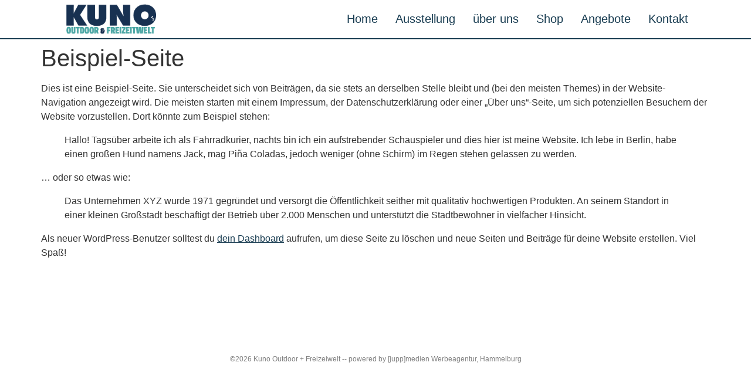

--- FILE ---
content_type: text/html; charset=UTF-8
request_url: https://kuno-outdoor.de/beispiel-seite/
body_size: 15582
content:
<!doctype html>
<html lang="de">
<head>
<meta charset="UTF-8">
<meta name="viewport" content="width=device-width, initial-scale=1">
<link rel="profile" href="https://gmpg.org/xfn/11">
<meta name='robots' content='index, follow, max-image-preview:large, max-snippet:-1, max-video-preview:-1' />
<!-- This site is optimized with the Yoast SEO plugin v26.8 - https://yoast.com/product/yoast-seo-wordpress/ -->
<title>Beispiel-Seite - Kunos Outdoor &amp; Freizeitwelt - Camping-Caravaning-Freizeit</title>
<link rel="canonical" href="https://kuno-outdoor.de/beispiel-seite/" />
<meta property="og:locale" content="de_DE" />
<meta property="og:type" content="article" />
<meta property="og:title" content="Beispiel-Seite - Kunos Outdoor &amp; Freizeitwelt - Camping-Caravaning-Freizeit" />
<meta property="og:description" content="Dies ist eine Beispiel-Seite. Sie unterscheidet sich von Beiträgen, da sie stets an derselben Stelle bleibt und (bei den meisten Themes) in der Website-Navigation angezeigt wird. Die meisten starten mit einem Impressum, der Datenschutzerklärung oder einer „Über uns“-Seite, um sich potenziellen Besuchern der Website vorzustellen. Dort könnte zum Beispiel stehen: Hallo! Tagsüber arbeite ich als Fahrradkurier, [&hellip;]" />
<meta property="og:url" content="https://kuno-outdoor.de/beispiel-seite/" />
<meta property="og:site_name" content="Kunos Outdoor &amp; Freizeitwelt - Camping-Caravaning-Freizeit" />
<meta property="article:publisher" content="https://www.facebook.com/KUNOsOutdoorundFreizeitwelt/" />
<meta name="twitter:card" content="summary_large_image" />
<meta name="twitter:label1" content="Geschätzte Lesezeit" />
<meta name="twitter:data1" content="1 Minute" />
<script type="application/ld+json" class="yoast-schema-graph">{"@context":"https://schema.org","@graph":[{"@type":"WebPage","@id":"https://kuno-outdoor.de/beispiel-seite/","url":"https://kuno-outdoor.de/beispiel-seite/","name":"Beispiel-Seite - Kunos Outdoor &amp; Freizeitwelt - Camping-Caravaning-Freizeit","isPartOf":{"@id":"https://kuno-outdoor.de/#website"},"datePublished":"2022-10-01T13:27:19+00:00","breadcrumb":{"@id":"https://kuno-outdoor.de/beispiel-seite/#breadcrumb"},"inLanguage":"de","potentialAction":[{"@type":"ReadAction","target":["https://kuno-outdoor.de/beispiel-seite/"]}]},{"@type":"BreadcrumbList","@id":"https://kuno-outdoor.de/beispiel-seite/#breadcrumb","itemListElement":[{"@type":"ListItem","position":1,"name":"Startseite","item":"https://kuno-outdoor.de/"},{"@type":"ListItem","position":2,"name":"Beispiel-Seite"}]},{"@type":"WebSite","@id":"https://kuno-outdoor.de/#website","url":"https://kuno-outdoor.de/","name":"Kunos Outdoor &amp; Freizeitwelt - Camping-Caravaning-Freizeit","description":"Ihr kompetenter Partner im Camping- und Freizeitbereich","publisher":{"@id":"https://kuno-outdoor.de/#organization"},"potentialAction":[{"@type":"SearchAction","target":{"@type":"EntryPoint","urlTemplate":"https://kuno-outdoor.de/?s={search_term_string}"},"query-input":{"@type":"PropertyValueSpecification","valueRequired":true,"valueName":"search_term_string"}}],"inLanguage":"de"},{"@type":"Organization","@id":"https://kuno-outdoor.de/#organization","name":"Kunos Outdoor & Freizeitwelt","url":"https://kuno-outdoor.de/","logo":{"@type":"ImageObject","inLanguage":"de","@id":"https://kuno-outdoor.de/#/schema/logo/image/","url":"https://kuno-outdoor.de/wp-content/uploads/2022/10/kuno-outdoor-freizeitwelt.png","contentUrl":"https://kuno-outdoor.de/wp-content/uploads/2022/10/kuno-outdoor-freizeitwelt.png","width":207,"height":68,"caption":"Kunos Outdoor & Freizeitwelt"},"image":{"@id":"https://kuno-outdoor.de/#/schema/logo/image/"},"sameAs":["https://www.facebook.com/KUNOsOutdoorundFreizeitwelt/"]}]}</script>
<!-- / Yoast SEO plugin. -->
<link rel="alternate" type="application/rss+xml" title="Kunos Outdoor &amp; Freizeitwelt - Camping-Caravaning-Freizeit &raquo; Feed" href="https://kuno-outdoor.de/feed/" />
<link rel="alternate" type="application/rss+xml" title="Kunos Outdoor &amp; Freizeitwelt - Camping-Caravaning-Freizeit &raquo; Kommentar-Feed" href="https://kuno-outdoor.de/comments/feed/" />
<link rel="alternate" type="application/rss+xml" title="Kunos Outdoor &amp; Freizeitwelt - Camping-Caravaning-Freizeit &raquo; Beispiel-Seite-Kommentar-Feed" href="https://kuno-outdoor.de/beispiel-seite/feed/" />
<link rel="alternate" title="oEmbed (JSON)" type="application/json+oembed" href="https://kuno-outdoor.de/wp-json/oembed/1.0/embed?url=https%3A%2F%2Fkuno-outdoor.de%2Fbeispiel-seite%2F" />
<link rel="alternate" title="oEmbed (XML)" type="text/xml+oembed" href="https://kuno-outdoor.de/wp-json/oembed/1.0/embed?url=https%3A%2F%2Fkuno-outdoor.de%2Fbeispiel-seite%2F&#038;format=xml" />
<style id='wp-img-auto-sizes-contain-inline-css'>
img:is([sizes=auto i],[sizes^="auto," i]){contain-intrinsic-size:3000px 1500px}
/*# sourceURL=wp-img-auto-sizes-contain-inline-css */
</style>
<!-- <link rel='stylesheet' id='bdt-uikit-css' href='https://kuno-outdoor.de/wp-content/plugins/bdthemes-element-pack-lite/assets/css/bdt-uikit.css' media='all' /> -->
<!-- <link rel='stylesheet' id='ep-helper-css' href='https://kuno-outdoor.de/wp-content/plugins/bdthemes-element-pack-lite/assets/css/ep-helper.css' media='all' /> -->
<!-- <link rel='stylesheet' id='hello-elementor-css' href='https://kuno-outdoor.de/wp-content/themes/hello-elementor/assets/css/reset.css' media='all' /> -->
<!-- <link rel='stylesheet' id='hello-elementor-theme-style-css' href='https://kuno-outdoor.de/wp-content/themes/hello-elementor/assets/css/theme.css' media='all' /> -->
<!-- <link rel='stylesheet' id='hello-elementor-header-footer-css' href='https://kuno-outdoor.de/wp-content/themes/hello-elementor/assets/css/header-footer.css' media='all' /> -->
<!-- <link rel='stylesheet' id='elementor-frontend-css' href='https://kuno-outdoor.de/wp-content/plugins/elementor/assets/css/frontend.min.css' media='all' /> -->
<link rel="stylesheet" type="text/css" href="//kuno-outdoor.de/wp-content/cache/wpfc-minified/mlf9uzkt/h9yk1.css" media="all"/>
<link rel='stylesheet' id='elementor-post-8-css' href='https://kuno-outdoor.de/wp-content/uploads/elementor/css/post-8.css' media='all' />
<!-- <link rel='stylesheet' id='widget-image-css' href='https://kuno-outdoor.de/wp-content/plugins/elementor/assets/css/widget-image.min.css' media='all' /> -->
<!-- <link rel='stylesheet' id='widget-nav-menu-css' href='https://kuno-outdoor.de/wp-content/plugins/elementor-pro/assets/css/widget-nav-menu.min.css' media='all' /> -->
<!-- <link rel='stylesheet' id='e-sticky-css' href='https://kuno-outdoor.de/wp-content/plugins/elementor-pro/assets/css/modules/sticky.min.css' media='all' /> -->
<!-- <link rel='stylesheet' id='widget-heading-css' href='https://kuno-outdoor.de/wp-content/plugins/elementor/assets/css/widget-heading.min.css' media='all' /> -->
<!-- <link rel='stylesheet' id='widget-icon-list-css' href='https://kuno-outdoor.de/wp-content/plugins/elementor/assets/css/widget-icon-list.min.css' media='all' /> -->
<!-- <link rel='stylesheet' id='e-animation-fadeIn-css' href='https://kuno-outdoor.de/wp-content/plugins/elementor/assets/lib/animations/styles/fadeIn.min.css' media='all' /> -->
<!-- <link rel='stylesheet' id='e-popup-css' href='https://kuno-outdoor.de/wp-content/plugins/elementor-pro/assets/css/conditionals/popup.min.css' media='all' /> -->
<!-- <link rel='stylesheet' id='elementor-icons-css' href='https://kuno-outdoor.de/wp-content/plugins/elementor/assets/lib/eicons/css/elementor-icons.min.css' media='all' /> -->
<link rel="stylesheet" type="text/css" href="//kuno-outdoor.de/wp-content/cache/wpfc-minified/1epxmc08/h9yk3.css" media="all"/>
<link rel='stylesheet' id='elementor-post-32-css' href='https://kuno-outdoor.de/wp-content/uploads/elementor/css/post-32.css' media='all' />
<link rel='stylesheet' id='elementor-post-27-css' href='https://kuno-outdoor.de/wp-content/uploads/elementor/css/post-27.css' media='all' />
<link rel='stylesheet' id='elementor-post-348-css' href='https://kuno-outdoor.de/wp-content/uploads/elementor/css/post-348.css' media='all' />
<!-- <link rel='stylesheet' id='borlabs-cookie-css' href='https://kuno-outdoor.de/wp-content/cache/borlabs-cookie/borlabs-cookie_1_de.css' media='all' /> -->
<!-- <link rel='stylesheet' id='hello-elementor-child-style-css' href='https://kuno-outdoor.de/wp-content/themes/hello-theme-child-master/style.css' media='all' /> -->
<!-- <link rel='stylesheet' id='elementor-icons-shared-0-css' href='https://kuno-outdoor.de/wp-content/plugins/elementor/assets/lib/font-awesome/css/fontawesome.min.css' media='all' /> -->
<!-- <link rel='stylesheet' id='elementor-icons-fa-solid-css' href='https://kuno-outdoor.de/wp-content/plugins/elementor/assets/lib/font-awesome/css/solid.min.css' media='all' /> -->
<link rel="stylesheet" type="text/css" href="//kuno-outdoor.de/wp-content/cache/wpfc-minified/d5zdyqot/h9yk3.css" media="all"/>
<!--n2css--><!--n2js--><script src='//kuno-outdoor.de/wp-content/cache/wpfc-minified/8xpv0lqo/h9yk1.js' type="text/javascript"></script>
<!-- <script src="https://kuno-outdoor.de/wp-includes/js/jquery/jquery.min.js" id="jquery-core-js"></script> -->
<!-- <script src="https://kuno-outdoor.de/wp-includes/js/jquery/jquery-migrate.min.js" id="jquery-migrate-js"></script> -->
<link rel="https://api.w.org/" href="https://kuno-outdoor.de/wp-json/" /><link rel="alternate" title="JSON" type="application/json" href="https://kuno-outdoor.de/wp-json/wp/v2/pages/2" /><link rel="EditURI" type="application/rsd+xml" title="RSD" href="https://kuno-outdoor.de/xmlrpc.php?rsd" />
<meta name="generator" content="WordPress 6.9" />
<link rel='shortlink' href='https://kuno-outdoor.de/?p=2' />
<meta name="generator" content="Elementor 3.34.2; features: additional_custom_breakpoints; settings: css_print_method-external, google_font-enabled, font_display-block">
<style>
.e-con.e-parent:nth-of-type(n+4):not(.e-lazyloaded):not(.e-no-lazyload),
.e-con.e-parent:nth-of-type(n+4):not(.e-lazyloaded):not(.e-no-lazyload) * {
background-image: none !important;
}
@media screen and (max-height: 1024px) {
.e-con.e-parent:nth-of-type(n+3):not(.e-lazyloaded):not(.e-no-lazyload),
.e-con.e-parent:nth-of-type(n+3):not(.e-lazyloaded):not(.e-no-lazyload) * {
background-image: none !important;
}
}
@media screen and (max-height: 640px) {
.e-con.e-parent:nth-of-type(n+2):not(.e-lazyloaded):not(.e-no-lazyload),
.e-con.e-parent:nth-of-type(n+2):not(.e-lazyloaded):not(.e-no-lazyload) * {
background-image: none !important;
}
}
</style>
<link rel="icon" href="https://kuno-outdoor.de/wp-content/uploads/2022/10/Kuno-Icon-150x150.png" sizes="32x32" />
<link rel="icon" href="https://kuno-outdoor.de/wp-content/uploads/2022/10/Kuno-Icon.png" sizes="192x192" />
<link rel="apple-touch-icon" href="https://kuno-outdoor.de/wp-content/uploads/2022/10/Kuno-Icon.png" />
<meta name="msapplication-TileImage" content="https://kuno-outdoor.de/wp-content/uploads/2022/10/Kuno-Icon.png" />
<style id="wp-custom-css">
a{
color:#183C51;
}
a:hover{
color:#3e3e3e;
}
.accenttext{
color:#183C51;
font-weight:600;
}
.boldblue{
font-weight:700;
color:#183C51;
}
.elementor-location-popup a{
color:#3e3e3e;
text-decoration:underline;
}
.formdsgvo{
font-size:80% !important;
line-height:0.9	;
}		</style>
</head>
<body class="wp-singular page-template-default page page-id-2 wp-custom-logo wp-embed-responsive wp-theme-hello-elementor wp-child-theme-hello-theme-child-master hello-elementor-default elementor-default elementor-kit-8">
<a class="skip-link screen-reader-text" href="#content">Zum Inhalt springen</a>
<header data-elementor-type="header" data-elementor-id="32" class="elementor elementor-32 elementor-location-header" data-elementor-post-type="elementor_library">
<section class="elementor-section elementor-top-section elementor-element elementor-element-6985ab83 elementor-section-height-min-height elementor-section-content-middle elementor-section-full_width elementor-section-height-default elementor-section-items-middle" data-id="6985ab83" data-element_type="section" data-settings="{&quot;sticky&quot;:&quot;top&quot;,&quot;background_background&quot;:&quot;classic&quot;,&quot;sticky_on&quot;:[&quot;desktop&quot;,&quot;tablet&quot;,&quot;mobile&quot;],&quot;sticky_offset&quot;:0,&quot;sticky_effects_offset&quot;:0,&quot;sticky_anchor_link_offset&quot;:0}">
<div class="elementor-container elementor-column-gap-no">
<div class="elementor-column elementor-col-50 elementor-top-column elementor-element elementor-element-7c17e45b" data-id="7c17e45b" data-element_type="column">
<div class="elementor-widget-wrap elementor-element-populated">
<div class="elementor-element elementor-element-19efdf44 elementor-widget__width-auto elementor-widget elementor-widget-theme-site-logo elementor-widget-image" data-id="19efdf44" data-element_type="widget" data-widget_type="theme-site-logo.default">
<div class="elementor-widget-container">
<a href="https://kuno-outdoor.de">
<noscript><img width="207" height="68" src="https://kuno-outdoor.de/wp-content/uploads/2022/10/kuno-outdoor-freizeitwelt.png" class="attachment-full size-full wp-image-189" alt="" /></noscript><img width="207" height="68" src='data:image/svg+xml,%3Csvg%20xmlns=%22http://www.w3.org/2000/svg%22%20viewBox=%220%200%20207%2068%22%3E%3C/svg%3E' data-src="https://kuno-outdoor.de/wp-content/uploads/2022/10/kuno-outdoor-freizeitwelt.png" class="lazyload attachment-full size-full wp-image-189" alt="" />				</a>
</div>
</div>
</div>
</div>
<div class="elementor-column elementor-col-50 elementor-top-column elementor-element elementor-element-1aff34ca" data-id="1aff34ca" data-element_type="column">
<div class="elementor-widget-wrap elementor-element-populated">
<div class="elementor-element elementor-element-1105340c elementor-nav-menu__align-end elementor-nav-menu--stretch elementor-widget__width-auto elementor-nav-menu__text-align-center elementor-nav-menu--dropdown-tablet elementor-nav-menu--toggle elementor-nav-menu--burger elementor-widget elementor-widget-nav-menu" data-id="1105340c" data-element_type="widget" data-settings="{&quot;full_width&quot;:&quot;stretch&quot;,&quot;layout&quot;:&quot;horizontal&quot;,&quot;submenu_icon&quot;:{&quot;value&quot;:&quot;&lt;i class=\&quot;fas fa-caret-down\&quot; aria-hidden=\&quot;true\&quot;&gt;&lt;\/i&gt;&quot;,&quot;library&quot;:&quot;fa-solid&quot;},&quot;toggle&quot;:&quot;burger&quot;}" data-widget_type="nav-menu.default">
<div class="elementor-widget-container">
<nav aria-label="Menü" class="elementor-nav-menu--main elementor-nav-menu__container elementor-nav-menu--layout-horizontal e--pointer-underline e--animation-fade">
<ul id="menu-1-1105340c" class="elementor-nav-menu"><li class="menu-item menu-item-type-post_type menu-item-object-page menu-item-home menu-item-544"><a href="https://kuno-outdoor.de/" class="elementor-item">Home</a></li>
<li class="menu-item menu-item-type-post_type menu-item-object-page menu-item-879"><a href="https://kuno-outdoor.de/ausstellung/" class="elementor-item">Ausstellung</a></li>
<li class="menu-item menu-item-type-post_type menu-item-object-page menu-item-880"><a href="https://kuno-outdoor.de/ueber-uns/" class="elementor-item">über uns</a></li>
<li class="menu-item menu-item-type-custom menu-item-object-custom menu-item-361"><a href="#popup-menu-anchor" class="elementor-item elementor-item-anchor">Shop</a></li>
<li class="menu-item menu-item-type-post_type menu-item-object-page menu-item-804"><a href="https://kuno-outdoor.de/angebote/" class="elementor-item">Angebote</a></li>
<li class="menu-item menu-item-type-post_type menu-item-object-page menu-item-161"><a href="https://kuno-outdoor.de/kontakt/" class="elementor-item">Kontakt</a></li>
</ul>			</nav>
<div class="elementor-menu-toggle" role="button" tabindex="0" aria-label="Menü Umschalter" aria-expanded="false">
<i aria-hidden="true" role="presentation" class="elementor-menu-toggle__icon--open eicon-menu-bar"></i><i aria-hidden="true" role="presentation" class="elementor-menu-toggle__icon--close eicon-close"></i>		</div>
<nav class="elementor-nav-menu--dropdown elementor-nav-menu__container" aria-hidden="true">
<ul id="menu-2-1105340c" class="elementor-nav-menu"><li class="menu-item menu-item-type-post_type menu-item-object-page menu-item-home menu-item-544"><a href="https://kuno-outdoor.de/" class="elementor-item" tabindex="-1">Home</a></li>
<li class="menu-item menu-item-type-post_type menu-item-object-page menu-item-879"><a href="https://kuno-outdoor.de/ausstellung/" class="elementor-item" tabindex="-1">Ausstellung</a></li>
<li class="menu-item menu-item-type-post_type menu-item-object-page menu-item-880"><a href="https://kuno-outdoor.de/ueber-uns/" class="elementor-item" tabindex="-1">über uns</a></li>
<li class="menu-item menu-item-type-custom menu-item-object-custom menu-item-361"><a href="#popup-menu-anchor" class="elementor-item elementor-item-anchor" tabindex="-1">Shop</a></li>
<li class="menu-item menu-item-type-post_type menu-item-object-page menu-item-804"><a href="https://kuno-outdoor.de/angebote/" class="elementor-item" tabindex="-1">Angebote</a></li>
<li class="menu-item menu-item-type-post_type menu-item-object-page menu-item-161"><a href="https://kuno-outdoor.de/kontakt/" class="elementor-item" tabindex="-1">Kontakt</a></li>
</ul>			</nav>
</div>
</div>
</div>
</div>
</div>
</section>
</header>
<main id="content" class="site-main post-2 page type-page status-publish hentry">
<div class="page-header">
<h1 class="entry-title">Beispiel-Seite</h1>		</div>
<div class="page-content">
<p>Dies ist eine Beispiel-Seite. Sie unterscheidet sich von Beiträgen, da sie stets an derselben Stelle bleibt und (bei den meisten Themes) in der Website-Navigation angezeigt wird. Die meisten starten mit einem Impressum, der Datenschutzerklärung oder einer „Über uns“-Seite, um sich potenziellen Besuchern der Website vorzustellen. Dort könnte zum Beispiel stehen:</p>
<blockquote class="wp-block-quote is-layout-flow wp-block-quote-is-layout-flow"><p>Hallo! Tagsüber arbeite ich als Fahrradkurier, nachts bin ich ein aufstrebender Schauspieler und dies hier ist meine Website. Ich lebe in Berlin, habe einen großen Hund namens Jack, mag Pi&#241;a Coladas, jedoch weniger (ohne Schirm) im Regen stehen gelassen zu werden.</p></blockquote>
<p>&#8230; oder so etwas wie:</p>
<blockquote class="wp-block-quote is-layout-flow wp-block-quote-is-layout-flow"><p>Das Unternehmen XYZ wurde 1971 gegründet und versorgt die Öffentlichkeit seither mit qualitativ hochwertigen Produkten. An seinem Standort in einer kleinen Großstadt beschäftigt der Betrieb über 2.000 Menschen und unterstützt die Stadtbewohner in vielfacher Hinsicht.</p></blockquote>
<p>Als neuer WordPress-Benutzer solltest du <a href="https://kuno-outdoor.de/wp-admin/">dein Dashboard</a> aufrufen, um diese Seite zu löschen und neue Seiten und Beiträge für deine Website erstellen. Viel Spaß!</p>
</div>
</main>
		<footer data-elementor-type="footer" data-elementor-id="27" class="elementor elementor-27 elementor-location-footer" data-elementor-post-type="elementor_library">
<section class="elementor-section elementor-top-section elementor-element elementor-element-6185a29d elementor-section-height-min-height elementor-section-content-bottom elementor-section-full_width elementor-section-height-default elementor-section-items-middle" data-id="6185a29d" data-element_type="section">
<div class="elementor-background-overlay"></div>
<div class="elementor-container elementor-column-gap-no">
<div class="elementor-column elementor-col-20 elementor-top-column elementor-element elementor-element-13f6e061" data-id="13f6e061" data-element_type="column">
<div class="elementor-widget-wrap elementor-element-populated">
<div class="elementor-element elementor-element-f5175e3 elementor-widget elementor-widget-image" data-id="f5175e3" data-element_type="widget" data-widget_type="image.default">
<div class="elementor-widget-container">
<a href="https://kuno-outdoor.de">
<noscript><img width="99" height="31" src="https://kuno-outdoor.de/wp-content/uploads/2022/10/Kuno-Outdoor-wht-01.svg" class="attachment-full size-full wp-image-297" alt="" /></noscript><img width="99" height="31" src='data:image/svg+xml,%3Csvg%20xmlns=%22http://www.w3.org/2000/svg%22%20viewBox=%220%200%2099%2031%22%3E%3C/svg%3E' data-src="https://kuno-outdoor.de/wp-content/uploads/2022/10/Kuno-Outdoor-wht-01.svg" class="lazyload attachment-full size-full wp-image-297" alt="" />								</a>
</div>
</div>
</div>
</div>
<div class="elementor-column elementor-col-20 elementor-top-column elementor-element elementor-element-33330e62" data-id="33330e62" data-element_type="column">
<div class="elementor-widget-wrap elementor-element-populated">
<div class="elementor-element elementor-element-703e020 elementor-widget elementor-widget-heading" data-id="703e020" data-element_type="widget" data-widget_type="heading.default">
<div class="elementor-widget-container">
<h4 class="elementor-heading-title elementor-size-default">So finden Sie uns</h4>				</div>
</div>
<div class="elementor-element elementor-element-36e8a466 elementor-mobile-align-center elementor-icon-list--layout-traditional elementor-list-item-link-full_width elementor-widget elementor-widget-icon-list" data-id="36e8a466" data-element_type="widget" data-widget_type="icon-list.default">
<div class="elementor-widget-container">
<ul class="elementor-icon-list-items">
<li class="elementor-icon-list-item">
<span class="elementor-icon-list-text">Frankfurter Straße 6</span>
</li>
<li class="elementor-icon-list-item">
<span class="elementor-icon-list-text">34295 Edermünde/Holzhausen</span>
</li>
</ul>
</div>
</div>
</div>
</div>
<div class="elementor-column elementor-col-20 elementor-top-column elementor-element elementor-element-151ef036" data-id="151ef036" data-element_type="column">
<div class="elementor-widget-wrap elementor-element-populated">
<div class="elementor-element elementor-element-4f6780f5 elementor-widget elementor-widget-heading" data-id="4f6780f5" data-element_type="widget" data-widget_type="heading.default">
<div class="elementor-widget-container">
<h4 class="elementor-heading-title elementor-size-default">Öffnungszeiten</h4>				</div>
</div>
<div class="elementor-element elementor-element-60ed2c8c elementor-mobile-align-center elementor-icon-list--layout-traditional elementor-list-item-link-full_width elementor-widget elementor-widget-icon-list" data-id="60ed2c8c" data-element_type="widget" data-widget_type="icon-list.default">
<div class="elementor-widget-container">
<ul class="elementor-icon-list-items">
<li class="elementor-icon-list-item">
<span class="elementor-icon-list-text">Mo - Fr 9:00 - 18:00</span>
</li>
<li class="elementor-icon-list-item">
<span class="elementor-icon-list-text">Sa 9:00 - 13:00</span>
</li>
</ul>
</div>
</div>
</div>
</div>
<div class="elementor-column elementor-col-20 elementor-top-column elementor-element elementor-element-12b00829" data-id="12b00829" data-element_type="column">
<div class="elementor-widget-wrap elementor-element-populated">
<div class="elementor-element elementor-element-3150dd4f elementor-widget elementor-widget-heading" data-id="3150dd4f" data-element_type="widget" data-widget_type="heading.default">
<div class="elementor-widget-container">
<h4 class="elementor-heading-title elementor-size-default">Kontakt</h4>				</div>
</div>
<div class="elementor-element elementor-element-5679e8b6 elementor-mobile-align-center elementor-icon-list--layout-traditional elementor-list-item-link-full_width elementor-widget elementor-widget-icon-list" data-id="5679e8b6" data-element_type="widget" data-widget_type="icon-list.default">
<div class="elementor-widget-container">
<ul class="elementor-icon-list-items">
<li class="elementor-icon-list-item">
<span class="elementor-icon-list-text">Telefon 05665-6846</span>
</li>
<li class="elementor-icon-list-item">
<a href="mailto:info@kuno-outdoor.de">
<span class="elementor-icon-list-text">E.Mail info@kuno-outdoor.de</span>
</a>
</li>
</ul>
</div>
</div>
</div>
</div>
<div class="elementor-column elementor-col-20 elementor-top-column elementor-element elementor-element-b432658" data-id="b432658" data-element_type="column">
<div class="elementor-widget-wrap elementor-element-populated">
<div class="elementor-element elementor-element-02e68b0 elementor-widget elementor-widget-heading" data-id="02e68b0" data-element_type="widget" data-widget_type="heading.default">
<div class="elementor-widget-container">
<h4 class="elementor-heading-title elementor-size-default">Links</h4>				</div>
</div>
<div class="elementor-element elementor-element-3c6dbd0 elementor-nav-menu__align-start elementor-nav-menu--dropdown-none elementor-widget elementor-widget-nav-menu" data-id="3c6dbd0" data-element_type="widget" data-settings="{&quot;layout&quot;:&quot;vertical&quot;,&quot;submenu_icon&quot;:{&quot;value&quot;:&quot;&lt;i class=\&quot;fas fa-caret-down\&quot; aria-hidden=\&quot;true\&quot;&gt;&lt;\/i&gt;&quot;,&quot;library&quot;:&quot;fa-solid&quot;}}" data-widget_type="nav-menu.default">
<div class="elementor-widget-container">
<nav aria-label="Menü" class="elementor-nav-menu--main elementor-nav-menu__container elementor-nav-menu--layout-vertical e--pointer-underline e--animation-none">
<ul id="menu-1-3c6dbd0" class="elementor-nav-menu sm-vertical"><li class="menu-item menu-item-type-post_type menu-item-object-page menu-item-864"><a href="https://kuno-outdoor.de/impressum/" class="elementor-item">Impressum</a></li>
<li class="menu-item menu-item-type-post_type menu-item-object-page menu-item-privacy-policy menu-item-858"><a rel="privacy-policy" href="https://kuno-outdoor.de/datenschutzerklaerung/" class="elementor-item">Datenschutzerklärung</a></li>
</ul>			</nav>
<nav class="elementor-nav-menu--dropdown elementor-nav-menu__container" aria-hidden="true">
<ul id="menu-2-3c6dbd0" class="elementor-nav-menu sm-vertical"><li class="menu-item menu-item-type-post_type menu-item-object-page menu-item-864"><a href="https://kuno-outdoor.de/impressum/" class="elementor-item" tabindex="-1">Impressum</a></li>
<li class="menu-item menu-item-type-post_type menu-item-object-page menu-item-privacy-policy menu-item-858"><a rel="privacy-policy" href="https://kuno-outdoor.de/datenschutzerklaerung/" class="elementor-item" tabindex="-1">Datenschutzerklärung</a></li>
</ul>			</nav>
</div>
</div>
</div>
</div>
</div>
</section>
<section class="elementor-section elementor-top-section elementor-element elementor-element-27fcb9b4 elementor-section-boxed elementor-section-height-default elementor-section-height-default" data-id="27fcb9b4" data-element_type="section">
<div class="elementor-container elementor-column-gap-no">
<div class="elementor-column elementor-col-100 elementor-top-column elementor-element elementor-element-7fd6f528" data-id="7fd6f528" data-element_type="column">
<div class="elementor-widget-wrap elementor-element-populated">
<div class="elementor-element elementor-element-4ab5cc0a elementor-widget elementor-widget-heading" data-id="4ab5cc0a" data-element_type="widget" data-widget_type="heading.default">
<div class="elementor-widget-container">
<p class="elementor-heading-title elementor-size-default">©2026 Kuno Outdoor + Freizeiwelt -- powered by <a href="https://jupp-medien.de">[jupp]medien Werbeagentur, Hammelburg</a></p>				</div>
</div>
</div>
</div>
</div>
</section>
</footer>
<script type="speculationrules">
{"prefetch":[{"source":"document","where":{"and":[{"href_matches":"/*"},{"not":{"href_matches":["/wp-*.php","/wp-admin/*","/wp-content/uploads/*","/wp-content/*","/wp-content/plugins/*","/wp-content/themes/hello-theme-child-master/*","/wp-content/themes/hello-elementor/*","/*\\?(.+)"]}},{"not":{"selector_matches":"a[rel~=\"nofollow\"]"}},{"not":{"selector_matches":".no-prefetch, .no-prefetch a"}}]},"eagerness":"conservative"}]}
</script>
<div data-elementor-type="popup" data-elementor-id="348" class="elementor elementor-348 elementor-location-popup" data-elementor-settings="{&quot;entrance_animation&quot;:&quot;fadeIn&quot;,&quot;exit_animation&quot;:&quot;fadeIn&quot;,&quot;close_automatically&quot;:20,&quot;open_selector&quot;:&quot;a[href=\&quot;#popup-menu-anchor\&quot;]&quot;,&quot;entrance_animation_duration&quot;:{&quot;unit&quot;:&quot;px&quot;,&quot;size&quot;:1.2,&quot;sizes&quot;:[]},&quot;a11y_navigation&quot;:&quot;yes&quot;,&quot;triggers&quot;:[],&quot;timing&quot;:[]}" data-elementor-post-type="elementor_library">
<section class="elementor-section elementor-top-section elementor-element elementor-element-38475628 elementor-section-full_width elementor-section-height-default elementor-section-height-default" data-id="38475628" data-element_type="section">
<div class="elementor-container elementor-column-gap-default">
<div class="elementor-column elementor-col-100 elementor-top-column elementor-element elementor-element-703a63b1" data-id="703a63b1" data-element_type="column" data-settings="{&quot;background_background&quot;:&quot;classic&quot;}">
<div class="elementor-widget-wrap elementor-element-populated">
<div class="elementor-element elementor-element-49e3a53 elementor-widget elementor-widget-image" data-id="49e3a53" data-element_type="widget" data-widget_type="image.default">
<div class="elementor-widget-container">
<noscript><img width="207" height="68" src="https://kuno-outdoor.de/wp-content/uploads/2022/10/kuno-outdoor-freizeitwelt.png" class="attachment-full size-full wp-image-189" alt="" /></noscript><img width="207" height="68" src='data:image/svg+xml,%3Csvg%20xmlns=%22http://www.w3.org/2000/svg%22%20viewBox=%220%200%20207%2068%22%3E%3C/svg%3E' data-src="https://kuno-outdoor.de/wp-content/uploads/2022/10/kuno-outdoor-freizeitwelt.png" class="lazyload attachment-full size-full wp-image-189" alt="" />															</div>
</div>
<div class="elementor-element elementor-element-2d58757a elementor-widget elementor-widget-heading" data-id="2d58757a" data-element_type="widget" data-widget_type="heading.default">
<div class="elementor-widget-container">
<h2 class="elementor-heading-title elementor-size-default">Bitte beachten Sie,</h2>				</div>
</div>
<section class="elementor-section elementor-inner-section elementor-element elementor-element-30a25817 elementor-section-boxed elementor-section-height-default elementor-section-height-default" data-id="30a25817" data-element_type="section">
<div class="elementor-container elementor-column-gap-default">
<div class="elementor-column elementor-col-100 elementor-inner-column elementor-element elementor-element-6a111247" data-id="6a111247" data-element_type="column">
<div class="elementor-widget-wrap elementor-element-populated">
<div class="elementor-element elementor-element-5e695713 elementor-widget elementor-widget-heading" data-id="5e695713" data-element_type="widget" data-widget_type="heading.default">
<div class="elementor-widget-container">
<h3 class="elementor-heading-title elementor-size-default">dass nicht alle online verfügbaren Artikel auch in unserer Filiale vor Ort in Holzhausen verfügbar sind.
Wir bitten um vorherige telefonische Rücksprache unter <i aria-hidden="true" class="fas fa-phone-volume"></i><strong><a href="tel:+4956656846">05665/6846</a>,</strong> um die Verfügbarkeit vor Ort sicherzustellen.</h3>				</div>
</div>
<div class="elementor-element elementor-element-a4659ce elementor-align-center elementor-widget elementor-widget-button" data-id="a4659ce" data-element_type="widget" data-widget_type="button.default">
<div class="elementor-widget-container">
<div class="elementor-button-wrapper">
<a class="elementor-button elementor-button-link elementor-size-md" href="https://www.freizeitwelt.de">
<span class="elementor-button-content-wrapper">
<span class="elementor-button-icon">
<i aria-hidden="true" class="fas fa-arrow-right"></i>			</span>
<span class="elementor-button-text">weiter zum Shop</span>
</span>
</a>
</div>
</div>
</div>
</div>
</div>
</div>
</section>
</div>
</div>
</div>
</section>
</div>
<!--googleoff: all--><div data-nosnippet><script id="BorlabsCookieBoxWrap" type="text/template"><div
id="BorlabsCookieBox"
class="BorlabsCookie"
role="dialog"
aria-labelledby="CookieBoxTextHeadline"
aria-describedby="CookieBoxTextDescription"
aria-modal="true"
>
<div class="top-center" style="display: none;">
<div class="_brlbs-box-wrap">
<div class="_brlbs-box _brlbs-box-advanced">
<div class="cookie-box">
<div class="container">
<div class="row">
<div class="col-12">
<div class="_brlbs-flex-center">
<img
width="32"
height="32"
class="cookie-logo"
src="https://kuno-outdoor.de/wp-content/uploads/2022/10/Kuno-Icon.png"
srcset="https://kuno-outdoor.de/wp-content/uploads/2022/10/Kuno-Icon.png, https://kuno-outdoor.de/wp-content/uploads/2022/10/Kuno-Icon.png 2x"
alt="Datenschutzeinstellungen"
aria-hidden="true"
>
<span role="heading" aria-level="3" class="_brlbs-h3" id="CookieBoxTextHeadline">Datenschutzeinstellungen</span>
</div>
<p id="CookieBoxTextDescription"><span class="_brlbs-paragraph _brlbs-text-description">Wir nutzen Cookies auf unserer Website. Einige von ihnen sind essenziell, während andere uns helfen, diese Website und Ihre Erfahrung zu verbessern.</span> <span class="_brlbs-paragraph _brlbs-text-confirm-age">Wenn Sie unter 16 Jahre alt sind und Ihre Zustimmung zu freiwilligen Diensten geben möchten, müssen Sie Ihre Erziehungsberechtigten um Erlaubnis bitten.</span> <span class="_brlbs-paragraph _brlbs-text-technology">Wir verwenden Cookies und andere Technologien auf unserer Website. Einige von ihnen sind essenziell, während andere uns helfen, diese Website und Ihre Erfahrung zu verbessern.</span> <span class="_brlbs-paragraph _brlbs-text-personal-data">Personenbezogene Daten können verarbeitet werden (z. B. IP-Adressen), z. B. für personalisierte Anzeigen und Inhalte oder Anzeigen- und Inhaltsmessung.</span> <span class="_brlbs-paragraph _brlbs-text-more-information">Weitere Informationen über die Verwendung Ihrer Daten finden Sie in unserer  <a class="_brlbs-cursor" href="https://kuno-outdoor.de/datenschutzerklaerung/">Datenschutzerklärung</a>.</span> <span class="_brlbs-paragraph _brlbs-text-revoke">Sie können Ihre Auswahl jederzeit unter <a class="_brlbs-cursor" href="#" data-cookie-individual>Einstellungen</a> widerrufen oder anpassen.</span></p>
<fieldset>
<legend class="sr-only">Datenschutzeinstellungen</legend>
<ul>
<li>
<label class="_brlbs-checkbox">
Essenziell                                                            <input
id="checkbox-essential"
tabindex="0"
type="checkbox"
name="cookieGroup[]"
value="essential"
checked                                                                 disabled                                                                data-borlabs-cookie-checkbox
>
<span class="_brlbs-checkbox-indicator"></span>
</label>
</li>
<li>
<label class="_brlbs-checkbox">
Externe Medien                                                            <input
id="checkbox-external-media"
tabindex="0"
type="checkbox"
name="cookieGroup[]"
value="external-media"
checked                                                                                                                                data-borlabs-cookie-checkbox
>
<span class="_brlbs-checkbox-indicator"></span>
</label>
</li>
</ul>
</fieldset>
<p class="_brlbs-accept">
<a
href="#"
tabindex="0"
role="button"
class="_brlbs-btn _brlbs-btn-accept-all _brlbs-cursor"
data-cookie-accept-all
>
Alle akzeptieren                                        </a>
</p>
<p class="_brlbs-accept">
<a
href="#"
tabindex="0"
role="button"
id="CookieBoxSaveButton"
class="_brlbs-btn _brlbs-cursor"
data-cookie-accept
>
Speichern                                        </a>
</p>
<p class="_brlbs-manage-btn ">
<a href="#" class="_brlbs-cursor _brlbs-btn " tabindex="0" role="button" data-cookie-individual>
Individuelle Datenschutzeinstellungen                                    </a>
</p>
<p class="_brlbs-legal">
<a href="#" class="_brlbs-cursor" tabindex="0" role="button" data-cookie-individual>
Cookie-Details                                    </a>
<span class="_brlbs-separator"></span>
<a href="https://kuno-outdoor.de/datenschutzerklaerung/" tabindex="0" role="button">
Datenschutzerklärung                                        </a>
<span class="_brlbs-separator"></span>
<a href="https://kuno-outdoor.de/impressum/" tabindex="0" role="button">
Impressum                                        </a>
</p>
</div>
</div>
</div>
</div>
<div
class="cookie-preference"
aria-hidden="true"
role="dialog"
aria-describedby="CookiePrefDescription"
aria-modal="true"
>
<div class="container not-visible">
<div class="row no-gutters">
<div class="col-12">
<div class="row no-gutters align-items-top">
<div class="col-12">
<div class="_brlbs-flex-center">
<img
width="32"
height="32"
class="cookie-logo"
src="https://kuno-outdoor.de/wp-content/uploads/2022/10/Kuno-Icon.png"
srcset="https://kuno-outdoor.de/wp-content/uploads/2022/10/Kuno-Icon.png, https://kuno-outdoor.de/wp-content/uploads/2022/10/Kuno-Icon.png 2x"
alt="Datenschutzeinstellungen"
>
<span role="heading" aria-level="3" class="_brlbs-h3">Datenschutzeinstellungen</span>
</div>
<p id="CookiePrefDescription">
<span class="_brlbs-paragraph _brlbs-text-confirm-age">Wenn Sie unter 16 Jahre alt sind und Ihre Zustimmung zu freiwilligen Diensten geben möchten, müssen Sie Ihre Erziehungsberechtigten um Erlaubnis bitten.</span> <span class="_brlbs-paragraph _brlbs-text-technology">Wir verwenden Cookies und andere Technologien auf unserer Website. Einige von ihnen sind essenziell, während andere uns helfen, diese Website und Ihre Erfahrung zu verbessern.</span> <span class="_brlbs-paragraph _brlbs-text-personal-data">Personenbezogene Daten können verarbeitet werden (z. B. IP-Adressen), z. B. für personalisierte Anzeigen und Inhalte oder Anzeigen- und Inhaltsmessung.</span> <span class="_brlbs-paragraph _brlbs-text-more-information">Weitere Informationen über die Verwendung Ihrer Daten finden Sie in unserer  <a class="_brlbs-cursor" href="https://kuno-outdoor.de/datenschutzerklaerung/">Datenschutzerklärung</a>.</span> <span class="_brlbs-paragraph _brlbs-text-description">Hier finden Sie eine Übersicht über alle verwendeten Cookies. Sie können Ihre Einwilligung zu ganzen Kategorien geben oder sich weitere Informationen anzeigen lassen und so nur bestimmte Cookies auswählen.</span>                        </p>
<div class="row no-gutters align-items-center">
<div class="col-12 col-sm-7">
<p class="_brlbs-accept">
<a
href="#"
class="_brlbs-btn _brlbs-btn-accept-all _brlbs-cursor"
tabindex="0"
role="button"
data-cookie-accept-all
>
Alle akzeptieren                                        </a>
<a
href="#"
id="CookiePrefSave"
tabindex="0"
role="button"
class="_brlbs-btn _brlbs-cursor"
data-cookie-accept
>
Speichern                                    </a>
</p>
</div>
<div class="col-12 col-sm-5">
<p class="_brlbs-refuse">
<a
href="#"
class="_brlbs-cursor"
tabindex="0"
role="button"
data-cookie-back
>
Zurück                                    </a>
</p>
</div>
</div>
</div>
</div>
<div data-cookie-accordion>
<fieldset>
<legend class="sr-only">Datenschutzeinstellungen</legend>
<div class="bcac-item">
<div class="d-flex flex-row">
<label class="w-75">
<span role="heading" aria-level="4" class="_brlbs-h4">Essenziell (1)</span>
</label>
<div class="w-25 text-right">
</div>
</div>
<div class="d-block">
<p>Essenzielle Cookies ermöglichen grundlegende Funktionen und sind für die einwandfreie Funktion der Website erforderlich.</p>
<p class="text-center">
<a
href="#"
class="_brlbs-cursor d-block"
tabindex="0"
role="button"
data-cookie-accordion-target="essential"
>
<span data-cookie-accordion-status="show">
Cookie-Informationen anzeigen                                                    </span>
<span data-cookie-accordion-status="hide" class="borlabs-hide">
Cookie-Informationen ausblenden                                                    </span>
</a>
</p>
</div>
<div
class="borlabs-hide"
data-cookie-accordion-parent="essential"
>
<table>
<tr>
<th scope="row">Name</th>
<td>
<label>
Borlabs Cookie                                                            </label>
</td>
</tr>
<tr>
<th scope="row">Anbieter</th>
<td>Eigentümer dieser Website<span>, </span><a href="https://kuno-outdoor.de/impressum/">Impressum</a></td>
</tr>
<tr>
<th scope="row">Zweck</th>
<td>Speichert die Einstellungen der Besucher, die in der Cookie Box von Borlabs Cookie ausgewählt wurden.</td>
</tr>
<tr>
<th scope="row">Cookie Name</th>
<td>borlabs-cookie</td>
</tr>
<tr>
<th scope="row">Cookie Laufzeit</th>
<td>1 Jahr</td>
</tr>
</table>
</div>
</div>
<div class="bcac-item">
<div class="d-flex flex-row">
<label class="w-75">
<span role="heading" aria-level="4" class="_brlbs-h4">Externe Medien (7)</span>
</label>
<div class="w-25 text-right">
<label class="_brlbs-btn-switch">
<span class="sr-only">Externe Medien</span>
<input
tabindex="0"
id="borlabs-cookie-group-external-media"
type="checkbox"
name="cookieGroup[]"
value="external-media"
checked                                                            data-borlabs-cookie-switch
/>
<span class="_brlbs-slider"></span>
<span
class="_brlbs-btn-switch-status"
data-active="An"
data-inactive="Aus">
</span>
</label>
</div>
</div>
<div class="d-block">
<p>Inhalte von Videoplattformen und Social-Media-Plattformen werden standardmäßig blockiert. Wenn Cookies von externen Medien akzeptiert werden, bedarf der Zugriff auf diese Inhalte keiner manuellen Einwilligung mehr.</p>
<p class="text-center">
<a
href="#"
class="_brlbs-cursor d-block"
tabindex="0"
role="button"
data-cookie-accordion-target="external-media"
>
<span data-cookie-accordion-status="show">
Cookie-Informationen anzeigen                                                    </span>
<span data-cookie-accordion-status="hide" class="borlabs-hide">
Cookie-Informationen ausblenden                                                    </span>
</a>
</p>
</div>
<div
class="borlabs-hide"
data-cookie-accordion-parent="external-media"
>
<table>
<tr>
<th scope="row">Akzeptieren</th>
<td>
<label class="_brlbs-btn-switch _brlbs-btn-switch--textRight">
<span class="sr-only">Facebook</span>
<input
id="borlabs-cookie-facebook"
tabindex="0"
type="checkbox" data-cookie-group="external-media"
name="cookies[external-media][]"
value="facebook"
checked                                                                        data-borlabs-cookie-switch
/>
<span class="_brlbs-slider"></span>
<span
class="_brlbs-btn-switch-status"
data-active="An"
data-inactive="Aus"
aria-hidden="true">
</span>
</label>
</td>
</tr>
<tr>
<th scope="row">Name</th>
<td>
<label>
Facebook                                                            </label>
</td>
</tr>
<tr>
<th scope="row">Anbieter</th>
<td>Meta Platforms Ireland Limited, 4 Grand Canal Square, Dublin 2, Ireland</td>
</tr>
<tr>
<th scope="row">Zweck</th>
<td>Wird verwendet, um Facebook-Inhalte zu entsperren.</td>
</tr>
<tr>
<th scope="row">Datenschutzerklärung</th>
<td class="_brlbs-pp-url">
<a
href="https://www.facebook.com/privacy/explanation"
target="_blank"
rel="nofollow noopener noreferrer"
>
https://www.facebook.com/privacy/explanation                                                                </a>
</td>
</tr>
<tr>
<th scope="row">Host(s)</th>
<td>.facebook.com</td>
</tr>
</table>
<table>
<tr>
<th scope="row">Akzeptieren</th>
<td>
<label class="_brlbs-btn-switch _brlbs-btn-switch--textRight">
<span class="sr-only">Google Maps</span>
<input
id="borlabs-cookie-googlemaps"
tabindex="0"
type="checkbox" data-cookie-group="external-media"
name="cookies[external-media][]"
value="googlemaps"
checked                                                                        data-borlabs-cookie-switch
/>
<span class="_brlbs-slider"></span>
<span
class="_brlbs-btn-switch-status"
data-active="An"
data-inactive="Aus"
aria-hidden="true">
</span>
</label>
</td>
</tr>
<tr>
<th scope="row">Name</th>
<td>
<label>
Google Maps                                                            </label>
</td>
</tr>
<tr>
<th scope="row">Anbieter</th>
<td>Google Ireland Limited, Gordon House, Barrow Street, Dublin 4, Ireland</td>
</tr>
<tr>
<th scope="row">Zweck</th>
<td>Wird zum Entsperren von Google Maps-Inhalten verwendet.</td>
</tr>
<tr>
<th scope="row">Datenschutzerklärung</th>
<td class="_brlbs-pp-url">
<a
href="https://policies.google.com/privacy"
target="_blank"
rel="nofollow noopener noreferrer"
>
https://policies.google.com/privacy                                                                </a>
</td>
</tr>
<tr>
<th scope="row">Host(s)</th>
<td>.google.com</td>
</tr>
<tr>
<th scope="row">Cookie Name</th>
<td>NID</td>
</tr>
<tr>
<th scope="row">Cookie Laufzeit</th>
<td>6 Monate</td>
</tr>
</table>
<table>
<tr>
<th scope="row">Akzeptieren</th>
<td>
<label class="_brlbs-btn-switch _brlbs-btn-switch--textRight">
<span class="sr-only">Instagram</span>
<input
id="borlabs-cookie-instagram"
tabindex="0"
type="checkbox" data-cookie-group="external-media"
name="cookies[external-media][]"
value="instagram"
checked                                                                        data-borlabs-cookie-switch
/>
<span class="_brlbs-slider"></span>
<span
class="_brlbs-btn-switch-status"
data-active="An"
data-inactive="Aus"
aria-hidden="true">
</span>
</label>
</td>
</tr>
<tr>
<th scope="row">Name</th>
<td>
<label>
Instagram                                                            </label>
</td>
</tr>
<tr>
<th scope="row">Anbieter</th>
<td>Meta Platforms Ireland Limited, 4 Grand Canal Square, Dublin 2, Ireland</td>
</tr>
<tr>
<th scope="row">Zweck</th>
<td>Wird verwendet, um Instagram-Inhalte zu entsperren.</td>
</tr>
<tr>
<th scope="row">Datenschutzerklärung</th>
<td class="_brlbs-pp-url">
<a
href="https://www.instagram.com/legal/privacy/"
target="_blank"
rel="nofollow noopener noreferrer"
>
https://www.instagram.com/legal/privacy/                                                                </a>
</td>
</tr>
<tr>
<th scope="row">Host(s)</th>
<td>.instagram.com</td>
</tr>
<tr>
<th scope="row">Cookie Name</th>
<td>pigeon_state</td>
</tr>
<tr>
<th scope="row">Cookie Laufzeit</th>
<td>Sitzung</td>
</tr>
</table>
<table>
<tr>
<th scope="row">Akzeptieren</th>
<td>
<label class="_brlbs-btn-switch _brlbs-btn-switch--textRight">
<span class="sr-only">OpenStreetMap</span>
<input
id="borlabs-cookie-openstreetmap"
tabindex="0"
type="checkbox" data-cookie-group="external-media"
name="cookies[external-media][]"
value="openstreetmap"
checked                                                                        data-borlabs-cookie-switch
/>
<span class="_brlbs-slider"></span>
<span
class="_brlbs-btn-switch-status"
data-active="An"
data-inactive="Aus"
aria-hidden="true">
</span>
</label>
</td>
</tr>
<tr>
<th scope="row">Name</th>
<td>
<label>
OpenStreetMap                                                            </label>
</td>
</tr>
<tr>
<th scope="row">Anbieter</th>
<td>Openstreetmap Foundation, St John’s Innovation Centre, Cowley Road, Cambridge CB4 0WS, United Kingdom</td>
</tr>
<tr>
<th scope="row">Zweck</th>
<td>Wird verwendet, um OpenStreetMap-Inhalte zu entsperren.</td>
</tr>
<tr>
<th scope="row">Datenschutzerklärung</th>
<td class="_brlbs-pp-url">
<a
href="https://wiki.osmfoundation.org/wiki/Privacy_Policy"
target="_blank"
rel="nofollow noopener noreferrer"
>
https://wiki.osmfoundation.org/wiki/Privacy_Policy                                                                </a>
</td>
</tr>
<tr>
<th scope="row">Host(s)</th>
<td>.openstreetmap.org</td>
</tr>
<tr>
<th scope="row">Cookie Name</th>
<td>_osm_location, _osm_session, _osm_totp_token, _osm_welcome, _pk_id., _pk_ref., _pk_ses., qos_token</td>
</tr>
<tr>
<th scope="row">Cookie Laufzeit</th>
<td>1-10 Jahre</td>
</tr>
</table>
<table>
<tr>
<th scope="row">Akzeptieren</th>
<td>
<label class="_brlbs-btn-switch _brlbs-btn-switch--textRight">
<span class="sr-only">Twitter</span>
<input
id="borlabs-cookie-twitter"
tabindex="0"
type="checkbox" data-cookie-group="external-media"
name="cookies[external-media][]"
value="twitter"
checked                                                                        data-borlabs-cookie-switch
/>
<span class="_brlbs-slider"></span>
<span
class="_brlbs-btn-switch-status"
data-active="An"
data-inactive="Aus"
aria-hidden="true">
</span>
</label>
</td>
</tr>
<tr>
<th scope="row">Name</th>
<td>
<label>
Twitter                                                            </label>
</td>
</tr>
<tr>
<th scope="row">Anbieter</th>
<td>Twitter International Company, One Cumberland Place, Fenian Street, Dublin 2, D02 AX07, Ireland</td>
</tr>
<tr>
<th scope="row">Zweck</th>
<td>Wird verwendet, um Twitter-Inhalte zu entsperren.</td>
</tr>
<tr>
<th scope="row">Datenschutzerklärung</th>
<td class="_brlbs-pp-url">
<a
href="https://twitter.com/privacy"
target="_blank"
rel="nofollow noopener noreferrer"
>
https://twitter.com/privacy                                                                </a>
</td>
</tr>
<tr>
<th scope="row">Host(s)</th>
<td>.twimg.com, .twitter.com</td>
</tr>
<tr>
<th scope="row">Cookie Name</th>
<td>__widgetsettings, local_storage_support_test</td>
</tr>
<tr>
<th scope="row">Cookie Laufzeit</th>
<td>Unbegrenzt</td>
</tr>
</table>
<table>
<tr>
<th scope="row">Akzeptieren</th>
<td>
<label class="_brlbs-btn-switch _brlbs-btn-switch--textRight">
<span class="sr-only">Vimeo</span>
<input
id="borlabs-cookie-vimeo"
tabindex="0"
type="checkbox" data-cookie-group="external-media"
name="cookies[external-media][]"
value="vimeo"
checked                                                                        data-borlabs-cookie-switch
/>
<span class="_brlbs-slider"></span>
<span
class="_brlbs-btn-switch-status"
data-active="An"
data-inactive="Aus"
aria-hidden="true">
</span>
</label>
</td>
</tr>
<tr>
<th scope="row">Name</th>
<td>
<label>
Vimeo                                                            </label>
</td>
</tr>
<tr>
<th scope="row">Anbieter</th>
<td>Vimeo Inc., 555 West 18th Street, New York, New York 10011, USA</td>
</tr>
<tr>
<th scope="row">Zweck</th>
<td>Wird verwendet, um Vimeo-Inhalte zu entsperren.</td>
</tr>
<tr>
<th scope="row">Datenschutzerklärung</th>
<td class="_brlbs-pp-url">
<a
href="https://vimeo.com/privacy"
target="_blank"
rel="nofollow noopener noreferrer"
>
https://vimeo.com/privacy                                                                </a>
</td>
</tr>
<tr>
<th scope="row">Host(s)</th>
<td>player.vimeo.com</td>
</tr>
<tr>
<th scope="row">Cookie Name</th>
<td>vuid</td>
</tr>
<tr>
<th scope="row">Cookie Laufzeit</th>
<td>2 Jahre</td>
</tr>
</table>
<table>
<tr>
<th scope="row">Akzeptieren</th>
<td>
<label class="_brlbs-btn-switch _brlbs-btn-switch--textRight">
<span class="sr-only">YouTube</span>
<input
id="borlabs-cookie-youtube"
tabindex="0"
type="checkbox" data-cookie-group="external-media"
name="cookies[external-media][]"
value="youtube"
checked                                                                        data-borlabs-cookie-switch
/>
<span class="_brlbs-slider"></span>
<span
class="_brlbs-btn-switch-status"
data-active="An"
data-inactive="Aus"
aria-hidden="true">
</span>
</label>
</td>
</tr>
<tr>
<th scope="row">Name</th>
<td>
<label>
YouTube                                                            </label>
</td>
</tr>
<tr>
<th scope="row">Anbieter</th>
<td>Google Ireland Limited, Gordon House, Barrow Street, Dublin 4, Ireland</td>
</tr>
<tr>
<th scope="row">Zweck</th>
<td>Wird verwendet, um YouTube-Inhalte zu entsperren.</td>
</tr>
<tr>
<th scope="row">Datenschutzerklärung</th>
<td class="_brlbs-pp-url">
<a
href="https://policies.google.com/privacy"
target="_blank"
rel="nofollow noopener noreferrer"
>
https://policies.google.com/privacy                                                                </a>
</td>
</tr>
<tr>
<th scope="row">Host(s)</th>
<td>google.com</td>
</tr>
<tr>
<th scope="row">Cookie Name</th>
<td>NID</td>
</tr>
<tr>
<th scope="row">Cookie Laufzeit</th>
<td>6 Monate</td>
</tr>
</table>
</div>
</div>
</fieldset>
</div>
<div class="d-flex justify-content-between">
<p class="_brlbs-branding flex-fill">
<a
href="https://de.borlabs.io/borlabs-cookie/"
target="_blank"
rel="nofollow noopener noreferrer"
>
<img src="https://kuno-outdoor.de/wp-content/plugins/borlabs-cookie/assets/images/borlabs-cookie-icon-black.svg" alt="Borlabs Cookie" width="16" height="16">
powered by Borlabs Cookie                            </a>
</p>
<p class="_brlbs-legal flex-fill">
<a href="https://kuno-outdoor.de/datenschutzerklaerung/">
Datenschutzerklärung                            </a>
<span class="_brlbs-separator"></span>
<a href="https://kuno-outdoor.de/impressum/">
Impressum                            </a>
</p>
</div>
</div>
</div>
</div>
</div>
</div>
</div>
</div>
</div>
</script></div><!--googleon: all-->			<script>
const lazyloadRunObserver = () => {
const lazyloadBackgrounds = document.querySelectorAll( `.e-con.e-parent:not(.e-lazyloaded)` );
const lazyloadBackgroundObserver = new IntersectionObserver( ( entries ) => {
entries.forEach( ( entry ) => {
if ( entry.isIntersecting ) {
let lazyloadBackground = entry.target;
if( lazyloadBackground ) {
lazyloadBackground.classList.add( 'e-lazyloaded' );
}
lazyloadBackgroundObserver.unobserve( entry.target );
}
});
}, { rootMargin: '200px 0px 200px 0px' } );
lazyloadBackgrounds.forEach( ( lazyloadBackground ) => {
lazyloadBackgroundObserver.observe( lazyloadBackground );
} );
};
const events = [
'DOMContentLoaded',
'elementor/lazyload/observe',
];
events.forEach( ( event ) => {
document.addEventListener( event, lazyloadRunObserver );
} );
</script>
<noscript><style>.lazyload{display:none;}</style></noscript><script data-noptimize="1">window.lazySizesConfig=window.lazySizesConfig||{};window.lazySizesConfig.loadMode=1;</script><script async data-noptimize="1" src='https://kuno-outdoor.de/wp-content/plugins/autoptimize/classes/external/js/lazysizes.min.js'></script><script src="https://kuno-outdoor.de/wp-content/themes/hello-elementor/assets/js/hello-frontend.js" id="hello-theme-frontend-js"></script>
<script src="https://kuno-outdoor.de/wp-content/plugins/elementor/assets/js/webpack.runtime.min.js" id="elementor-webpack-runtime-js"></script>
<script src="https://kuno-outdoor.de/wp-content/plugins/elementor/assets/js/frontend-modules.min.js" id="elementor-frontend-modules-js"></script>
<script src="https://kuno-outdoor.de/wp-includes/js/jquery/ui/core.min.js" id="jquery-ui-core-js"></script>
<script id="elementor-frontend-js-before">
var elementorFrontendConfig = {"environmentMode":{"edit":false,"wpPreview":false,"isScriptDebug":false},"i18n":{"shareOnFacebook":"Auf Facebook teilen","shareOnTwitter":"Auf Twitter teilen","pinIt":"Anheften","download":"Download","downloadImage":"Bild downloaden","fullscreen":"Vollbild","zoom":"Zoom","share":"Teilen","playVideo":"Video abspielen","previous":"Zur\u00fcck","next":"Weiter","close":"Schlie\u00dfen","a11yCarouselPrevSlideMessage":"Vorheriger Slide","a11yCarouselNextSlideMessage":"N\u00e4chster Slide","a11yCarouselFirstSlideMessage":"This is the first slide","a11yCarouselLastSlideMessage":"This is the last slide","a11yCarouselPaginationBulletMessage":"Go to slide"},"is_rtl":false,"breakpoints":{"xs":0,"sm":480,"md":768,"lg":1025,"xl":1440,"xxl":1600},"responsive":{"breakpoints":{"mobile":{"label":"Mobil Hochformat","value":767,"default_value":767,"direction":"max","is_enabled":true},"mobile_extra":{"label":"Mobil Querformat","value":880,"default_value":880,"direction":"max","is_enabled":false},"tablet":{"label":"Tablet Hochformat","value":1024,"default_value":1024,"direction":"max","is_enabled":true},"tablet_extra":{"label":"Tablet Querformat","value":1200,"default_value":1200,"direction":"max","is_enabled":false},"laptop":{"label":"Laptop","value":1366,"default_value":1366,"direction":"max","is_enabled":false},"widescreen":{"label":"Breitbild","value":2400,"default_value":2400,"direction":"min","is_enabled":false}},"hasCustomBreakpoints":false},"version":"3.34.2","is_static":false,"experimentalFeatures":{"additional_custom_breakpoints":true,"theme_builder_v2":true,"hello-theme-header-footer":true,"home_screen":true,"global_classes_should_enforce_capabilities":true,"e_variables":true,"cloud-library":true,"e_opt_in_v4_page":true,"e_interactions":true,"e_editor_one":true,"import-export-customization":true,"e_pro_variables":true},"urls":{"assets":"https:\/\/kuno-outdoor.de\/wp-content\/plugins\/elementor\/assets\/","ajaxurl":"https:\/\/kuno-outdoor.de\/wp-admin\/admin-ajax.php","uploadUrl":"https:\/\/kuno-outdoor.de\/wp-content\/uploads"},"nonces":{"floatingButtonsClickTracking":"41097c1087"},"swiperClass":"swiper","settings":{"page":[],"editorPreferences":[]},"kit":{"body_background_background":"classic","active_breakpoints":["viewport_mobile","viewport_tablet"],"global_image_lightbox":"yes","lightbox_enable_counter":"yes","lightbox_enable_fullscreen":"yes","lightbox_enable_zoom":"yes","lightbox_enable_share":"yes","lightbox_title_src":"title","lightbox_description_src":"description","hello_header_logo_type":"logo","hello_header_menu_layout":"horizontal","hello_footer_logo_type":"logo"},"post":{"id":2,"title":"Beispiel-Seite%20-%20Kunos%20Outdoor%20%26%20Freizeitwelt%20-%20Camping-Caravaning-Freizeit","excerpt":"","featuredImage":false}};
//# sourceURL=elementor-frontend-js-before
</script>
<script src="https://kuno-outdoor.de/wp-content/plugins/elementor/assets/js/frontend.min.js" id="elementor-frontend-js"></script>
<script src="https://kuno-outdoor.de/wp-content/plugins/elementor-pro/assets/lib/smartmenus/jquery.smartmenus.min.js" id="smartmenus-js"></script>
<script src="https://kuno-outdoor.de/wp-content/plugins/elementor-pro/assets/lib/sticky/jquery.sticky.min.js" id="e-sticky-js"></script>
<script id="borlabs-cookie-js-extra">
var borlabsCookieConfig = {"ajaxURL":"https://kuno-outdoor.de/wp-admin/admin-ajax.php","language":"de","animation":"1","animationDelay":"","animationIn":"_brlbs-fadeInDown","animationOut":"_brlbs-flipOutX","blockContent":"1","boxLayout":"box","boxLayoutAdvanced":"1","automaticCookieDomainAndPath":"","cookieDomain":"kuno-outdoor.de","cookiePath":"/","cookieSameSite":"Lax","cookieSecure":"1","cookieLifetime":"365","cookieLifetimeEssentialOnly":"182","crossDomainCookie":[],"cookieBeforeConsent":"","cookiesForBots":"1","cookieVersion":"1","hideCookieBoxOnPages":[],"respectDoNotTrack":"1","reloadAfterConsent":"","reloadAfterOptOut":"1","showCookieBox":"1","cookieBoxIntegration":"javascript","ignorePreSelectStatus":"1","cookies":{"essential":["borlabs-cookie"],"statistics":[],"marketing":[],"external-media":["facebook","googlemaps","instagram","openstreetmap","twitter","vimeo","youtube"]}};
var borlabsCookieCookies = {"essential":{"borlabs-cookie":{"cookieNameList":{"borlabs-cookie":"borlabs-cookie"},"settings":{"blockCookiesBeforeConsent":"0","prioritize":"0"}}},"external-media":{"facebook":{"cookieNameList":[],"settings":{"blockCookiesBeforeConsent":"0","prioritize":"0"},"optInJS":"PHNjcmlwdD5pZih0eXBlb2Ygd2luZG93LkJvcmxhYnNDb29raWUgPT09ICJvYmplY3QiKSB7IHdpbmRvdy5Cb3JsYWJzQ29va2llLnVuYmxvY2tDb250ZW50SWQoImZhY2Vib29rIik7IH08L3NjcmlwdD4=","optOutJS":""},"googlemaps":{"cookieNameList":{"NID":"NID"},"settings":{"blockCookiesBeforeConsent":"0","prioritize":"0"},"optInJS":"PHNjcmlwdD5pZih0eXBlb2Ygd2luZG93LkJvcmxhYnNDb29raWUgPT09ICJvYmplY3QiKSB7IHdpbmRvdy5Cb3JsYWJzQ29va2llLnVuYmxvY2tDb250ZW50SWQoImdvb2dsZW1hcHMiKTsgfTwvc2NyaXB0Pg==","optOutJS":""},"instagram":{"cookieNameList":{"pigeon_state":"pigeon_state"},"settings":{"blockCookiesBeforeConsent":"0","prioritize":"0"},"optInJS":"PHNjcmlwdD5pZih0eXBlb2Ygd2luZG93LkJvcmxhYnNDb29raWUgPT09ICJvYmplY3QiKSB7IHdpbmRvdy5Cb3JsYWJzQ29va2llLnVuYmxvY2tDb250ZW50SWQoImluc3RhZ3JhbSIpOyB9PC9zY3JpcHQ+","optOutJS":""},"openstreetmap":{"cookieNameList":{"_osm_location":"_osm_location","_osm_session":"_osm_session","_osm_totp_token":"_osm_totp_token","_osm_welcome":"_osm_welcome","_pk_id.":"_pk_id.","_pk_ref.":"_pk_ref.","_pk_ses.":"_pk_ses.","qos_token":"qos_token"},"settings":{"blockCookiesBeforeConsent":"0","prioritize":"0"},"optInJS":"PHNjcmlwdD5pZih0eXBlb2Ygd2luZG93LkJvcmxhYnNDb29raWUgPT09ICJvYmplY3QiKSB7IHdpbmRvdy5Cb3JsYWJzQ29va2llLnVuYmxvY2tDb250ZW50SWQoIm9wZW5zdHJlZXRtYXAiKTsgfTwvc2NyaXB0Pg==","optOutJS":""},"twitter":{"cookieNameList":{"__widgetsettings":"__widgetsettings","local_storage_support_test":"local_storage_support_test"},"settings":{"blockCookiesBeforeConsent":"0","prioritize":"0"},"optInJS":"PHNjcmlwdD5pZih0eXBlb2Ygd2luZG93LkJvcmxhYnNDb29raWUgPT09ICJvYmplY3QiKSB7IHdpbmRvdy5Cb3JsYWJzQ29va2llLnVuYmxvY2tDb250ZW50SWQoInR3aXR0ZXIiKTsgfTwvc2NyaXB0Pg==","optOutJS":""},"vimeo":{"cookieNameList":{"vuid":"vuid"},"settings":{"blockCookiesBeforeConsent":"0","prioritize":"0"},"optInJS":"PHNjcmlwdD5pZih0eXBlb2Ygd2luZG93LkJvcmxhYnNDb29raWUgPT09ICJvYmplY3QiKSB7IHdpbmRvdy5Cb3JsYWJzQ29va2llLnVuYmxvY2tDb250ZW50SWQoInZpbWVvIik7IH08L3NjcmlwdD4=","optOutJS":""},"youtube":{"cookieNameList":{"NID":"NID"},"settings":{"blockCookiesBeforeConsent":"0","prioritize":"0"},"optInJS":"PHNjcmlwdD5pZih0eXBlb2Ygd2luZG93LkJvcmxhYnNDb29raWUgPT09ICJvYmplY3QiKSB7IHdpbmRvdy5Cb3JsYWJzQ29va2llLnVuYmxvY2tDb250ZW50SWQoInlvdXR1YmUiKTsgfTwvc2NyaXB0Pg==","optOutJS":""}}};
//# sourceURL=borlabs-cookie-js-extra
</script>
<script src="https://kuno-outdoor.de/wp-content/plugins/borlabs-cookie/assets/javascript/borlabs-cookie.min.js" id="borlabs-cookie-js"></script>
<script id="borlabs-cookie-js-after">
document.addEventListener("DOMContentLoaded", function (e) {
var borlabsCookieContentBlocker = {"facebook": {"id": "facebook","global": function (contentBlockerData) {  },"init": function (el, contentBlockerData) { if(typeof FB === "object") { FB.XFBML.parse(el.parentElement); } },"settings": {"executeGlobalCodeBeforeUnblocking":false}},"default": {"id": "default","global": function (contentBlockerData) {  },"init": function (el, contentBlockerData) {  },"settings": {"executeGlobalCodeBeforeUnblocking":false}},"googlemaps": {"id": "googlemaps","global": function (contentBlockerData) {  },"init": function (el, contentBlockerData) {  },"settings": {"executeGlobalCodeBeforeUnblocking":false}},"instagram": {"id": "instagram","global": function (contentBlockerData) {  },"init": function (el, contentBlockerData) { if (typeof instgrm === "object") { instgrm.Embeds.process(); } },"settings": {"executeGlobalCodeBeforeUnblocking":false}},"openstreetmap": {"id": "openstreetmap","global": function (contentBlockerData) {  },"init": function (el, contentBlockerData) {  },"settings": {"executeGlobalCodeBeforeUnblocking":false}},"twitter": {"id": "twitter","global": function (contentBlockerData) {  },"init": function (el, contentBlockerData) {  },"settings": {"executeGlobalCodeBeforeUnblocking":false}},"vimeo": {"id": "vimeo","global": function (contentBlockerData) {  },"init": function (el, contentBlockerData) {  },"settings": {"executeGlobalCodeBeforeUnblocking":false,"saveThumbnails":false,"autoplay":false,"videoWrapper":false}},"youtube": {"id": "youtube","global": function (contentBlockerData) {  },"init": function (el, contentBlockerData) {  },"settings": {"executeGlobalCodeBeforeUnblocking":false,"changeURLToNoCookie":true,"saveThumbnails":false,"autoplay":false,"thumbnailQuality":"maxresdefault","videoWrapper":false}}};
var BorlabsCookieInitCheck = function () {
if (typeof window.BorlabsCookie === "object" && typeof window.jQuery === "function") {
if (typeof borlabsCookiePrioritized !== "object") {
borlabsCookiePrioritized = { optInJS: {} };
}
window.BorlabsCookie.init(borlabsCookieConfig, borlabsCookieCookies, borlabsCookieContentBlocker, borlabsCookiePrioritized.optInJS);
} else {
window.setTimeout(BorlabsCookieInitCheck, 50);
}
};
BorlabsCookieInitCheck();});
//# sourceURL=borlabs-cookie-js-after
</script>
<script id="bdt-uikit-js-extra">
var element_pack_ajax_login_config = {"ajaxurl":"https://kuno-outdoor.de/wp-admin/admin-ajax.php","language":"de","loadingmessage":"Sending user info, please wait...","unknownerror":"Unknown error, make sure access is correct!"};
var ElementPackConfig = {"ajaxurl":"https://kuno-outdoor.de/wp-admin/admin-ajax.php","nonce":"a7c885bcf6","data_table":{"language":{"lengthMenu":"Show _MENU_ Entries","info":"Showing _START_ to _END_ of _TOTAL_ entries","search":"Search :","paginate":{"previous":"Previous","next":"Next"}}},"contact_form":{"sending_msg":"Sending message please wait...","captcha_nd":"Invisible captcha not defined!","captcha_nr":"Could not get invisible captcha response!"},"mailchimp":{"subscribing":"Subscribing you please wait..."},"elements_data":{"sections":[],"columns":[],"widgets":[]}};
//# sourceURL=bdt-uikit-js-extra
</script>
<script src="https://kuno-outdoor.de/wp-content/plugins/bdthemes-element-pack-lite/assets/js/bdt-uikit.min.js" id="bdt-uikit-js"></script>
<script src="https://kuno-outdoor.de/wp-content/plugins/bdthemes-element-pack-lite/assets/js/common/helper.min.js" id="element-pack-helper-js"></script>
<script src="https://kuno-outdoor.de/wp-content/plugins/elementor-pro/assets/js/webpack-pro.runtime.min.js" id="elementor-pro-webpack-runtime-js"></script>
<script src="https://kuno-outdoor.de/wp-includes/js/dist/hooks.min.js" id="wp-hooks-js"></script>
<script src="https://kuno-outdoor.de/wp-includes/js/dist/i18n.min.js" id="wp-i18n-js"></script>
<script id="wp-i18n-js-after">
wp.i18n.setLocaleData( { 'text direction\u0004ltr': [ 'ltr' ] } );
//# sourceURL=wp-i18n-js-after
</script>
<script id="elementor-pro-frontend-js-before">
var ElementorProFrontendConfig = {"ajaxurl":"https:\/\/kuno-outdoor.de\/wp-admin\/admin-ajax.php","nonce":"1c18164213","urls":{"assets":"https:\/\/kuno-outdoor.de\/wp-content\/plugins\/elementor-pro\/assets\/","rest":"https:\/\/kuno-outdoor.de\/wp-json\/"},"settings":{"lazy_load_background_images":true},"popup":{"hasPopUps":true},"shareButtonsNetworks":{"facebook":{"title":"Facebook","has_counter":true},"twitter":{"title":"Twitter"},"linkedin":{"title":"LinkedIn","has_counter":true},"pinterest":{"title":"Pinterest","has_counter":true},"reddit":{"title":"Reddit","has_counter":true},"vk":{"title":"VK","has_counter":true},"odnoklassniki":{"title":"OK","has_counter":true},"tumblr":{"title":"Tumblr"},"digg":{"title":"Digg"},"skype":{"title":"Skype"},"stumbleupon":{"title":"StumbleUpon","has_counter":true},"mix":{"title":"Mix"},"telegram":{"title":"Telegram"},"pocket":{"title":"Pocket","has_counter":true},"xing":{"title":"XING","has_counter":true},"whatsapp":{"title":"WhatsApp"},"email":{"title":"Email"},"print":{"title":"Print"},"x-twitter":{"title":"X"},"threads":{"title":"Threads"}},"facebook_sdk":{"lang":"de_DE","app_id":""},"lottie":{"defaultAnimationUrl":"https:\/\/kuno-outdoor.de\/wp-content\/plugins\/elementor-pro\/modules\/lottie\/assets\/animations\/default.json"}};
//# sourceURL=elementor-pro-frontend-js-before
</script>
<script src="https://kuno-outdoor.de/wp-content/plugins/elementor-pro/assets/js/frontend.min.js" id="elementor-pro-frontend-js"></script>
<script src="https://kuno-outdoor.de/wp-content/plugins/elementor-pro/assets/js/elements-handlers.min.js" id="pro-elements-handlers-js"></script>
</body>
</html><!-- WP Fastest Cache file was created in 1.038 seconds, on 21. January 2026 @ 5:53 -->

--- FILE ---
content_type: text/css
request_url: https://kuno-outdoor.de/wp-content/uploads/elementor/css/post-8.css
body_size: 1103
content:
.elementor-kit-8{--e-global-color-primary:#183C51;--e-global-color-secondary:#333333;--e-global-color-text:#3E3E3E;--e-global-color-accent:#47A7A6;--e-global-color-617b1d17:#FFFFFF;--e-global-color-1edfdda:#6CB9B8;--e-global-color-0240c29:#C2E3E2;--e-global-color-1a0ed66f:#C8D2D7;--e-global-color-d8c053f:#F4F3EF;--e-global-color-395b04f:#7F7F7F;--e-global-color-ce7da32:#00000080;--e-global-color-2546a28:#02010100;--e-global-typography-primary-font-family:"Alfa Slab One";--e-global-typography-primary-font-size:28px;--e-global-typography-primary-text-transform:uppercase;--e-global-typography-primary-line-height:41px;--e-global-typography-primary-letter-spacing:1px;--e-global-typography-secondary-font-family:"Alfa Slab One";--e-global-typography-secondary-font-size:36px;--e-global-typography-secondary-text-transform:uppercase;--e-global-typography-secondary-line-height:49px;--e-global-typography-secondary-letter-spacing:2px;--e-global-typography-text-font-size:14px;--e-global-typography-text-font-weight:400;--e-global-typography-text-text-transform:none;--e-global-typography-text-font-style:normal;--e-global-typography-text-line-height:24px;--e-global-typography-accent-font-size:12px;--e-global-typography-accent-font-weight:400;--e-global-typography-accent-text-transform:none;--e-global-typography-accent-font-style:normal;--e-global-typography-accent-letter-spacing:0.5px;--e-global-typography-6fc81ff-font-family:"Alfa Slab One";--e-global-typography-6fc81ff-font-size:54px;--e-global-typography-6fc81ff-text-transform:uppercase;--e-global-typography-6fc81ff-font-style:normal;--e-global-typography-6fc81ff-line-height:69px;--e-global-typography-6fc81ff-letter-spacing:2.4px;--e-global-typography-880fa44-font-size:30px;--e-global-typography-880fa44-font-weight:400;--e-global-typography-880fa44-text-transform:none;--e-global-typography-efb00b3-font-family:"Alfa Slab One";--e-global-typography-efb00b3-font-size:25px;--e-global-typography-efb00b3-text-transform:none;--e-global-typography-efb00b3-font-style:normal;--e-global-typography-efb00b3-line-height:1.4em;--e-global-typography-65290ab-font-size:18px;--e-global-typography-65290ab-font-weight:400;--e-global-typography-65290ab-text-transform:none;--e-global-typography-65290ab-font-style:normal;--e-global-typography-65290ab-line-height:24px;--e-global-typography-09629db-font-size:20px;--e-global-typography-09629db-font-weight:400;--e-global-typography-09629db-text-transform:none;--e-global-typography-09629db-font-style:normal;--e-global-typography-09629db-line-height:22.8px;--e-global-typography-0d11bbe-font-size:12px;--e-global-typography-0d11bbe-font-weight:normal;--e-global-typography-0d11bbe-text-transform:none;--e-global-typography-0d11bbe-font-style:normal;--e-global-typography-0d11bbe-line-height:22px;--e-global-typography-0d11bbe-letter-spacing:0px;--e-global-typography-728ee1a-font-size:50px;--e-global-typography-728ee1a-line-height:1em;background-color:var( --e-global-color-617b1d17 );}.elementor-kit-8 e-page-transition{background-color:#FFBC7D;}.elementor-kit-8 h4{color:var( --e-global-color-secondary );font-size:var( --e-global-typography-09629db-font-size );font-weight:var( --e-global-typography-09629db-font-weight );text-transform:var( --e-global-typography-09629db-text-transform );font-style:var( --e-global-typography-09629db-font-style );line-height:var( --e-global-typography-09629db-line-height );}.elementor-kit-8 input:focus:not([type="button"]):not([type="submit"]),.elementor-kit-8 textarea:focus,.elementor-kit-8 .elementor-field-textual:focus{border-style:solid;border-color:#47A7A6;}.elementor-kit-8 input:not([type="button"]):not([type="submit"]),.elementor-kit-8 textarea,.elementor-kit-8 .elementor-field-textual{transition:500ms;}.elementor-section.elementor-section-boxed > .elementor-container{max-width:1140px;}.e-con{--container-max-width:1140px;}.elementor-widget:not(:last-child){margin-block-end:20px;}.elementor-element{--widgets-spacing:20px 20px;--widgets-spacing-row:20px;--widgets-spacing-column:20px;}{}h1.entry-title{display:var(--page-title-display);}.site-header .site-branding{flex-direction:column;align-items:stretch;}.site-header{padding-inline-end:0px;padding-inline-start:0px;}.site-footer .site-branding{flex-direction:column;align-items:stretch;}@media(max-width:1024px){.elementor-kit-8{--e-global-typography-primary-font-size:24px;--e-global-typography-primary-line-height:30px;--e-global-typography-secondary-font-size:27px;--e-global-typography-secondary-line-height:1.3em;--e-global-typography-text-font-size:13px;--e-global-typography-text-line-height:23px;--e-global-typography-6fc81ff-font-size:38px;--e-global-typography-6fc81ff-line-height:46px;--e-global-typography-6fc81ff-letter-spacing:2px;--e-global-typography-880fa44-font-size:25px;--e-global-typography-efb00b3-font-size:18px;--e-global-typography-efb00b3-line-height:1.2em;--e-global-typography-65290ab-font-size:16px;--e-global-typography-65290ab-line-height:23px;--e-global-typography-0d11bbe-font-size:11px;--e-global-typography-0d11bbe-line-height:20px;--e-global-typography-728ee1a-font-size:18px;--e-global-typography-728ee1a-line-height:2px;}.elementor-kit-8 h4{font-size:var( --e-global-typography-09629db-font-size );line-height:var( --e-global-typography-09629db-line-height );}.elementor-section.elementor-section-boxed > .elementor-container{max-width:1024px;}.e-con{--container-max-width:1024px;}}@media(max-width:767px){.elementor-kit-8{--e-global-typography-secondary-font-size:21px;--e-global-typography-text-font-size:12px;--e-global-typography-text-line-height:22px;--e-global-typography-6fc81ff-font-size:32px;--e-global-typography-6fc81ff-line-height:38px;--e-global-typography-6fc81ff-letter-spacing:1.5px;--e-global-typography-880fa44-font-size:20px;--e-global-typography-efb00b3-font-size:18px;--e-global-typography-efb00b3-line-height:1.2em;--e-global-typography-65290ab-font-size:14px;--e-global-typography-65290ab-line-height:22px;--e-global-typography-728ee1a-font-size:16px;--e-global-typography-728ee1a-line-height:1.5px;}.elementor-kit-8 h4{font-size:var( --e-global-typography-09629db-font-size );line-height:var( --e-global-typography-09629db-line-height );}.elementor-section.elementor-section-boxed > .elementor-container{max-width:767px;}.e-con{--container-max-width:767px;}}

--- FILE ---
content_type: text/css
request_url: https://kuno-outdoor.de/wp-content/uploads/elementor/css/post-32.css
body_size: 1593
content:
.elementor-32 .elementor-element.elementor-element-6985ab83 > .elementor-container > .elementor-column > .elementor-widget-wrap{align-content:center;align-items:center;}.elementor-32 .elementor-element.elementor-element-6985ab83:not(.elementor-motion-effects-element-type-background), .elementor-32 .elementor-element.elementor-element-6985ab83 > .elementor-motion-effects-container > .elementor-motion-effects-layer{background-color:var( --e-global-color-617b1d17 );}.elementor-32 .elementor-element.elementor-element-6985ab83 > .elementor-container{min-height:9vh;}.elementor-32 .elementor-element.elementor-element-6985ab83{border-style:solid;border-width:0px 0px 2px 0px;border-color:var( --e-global-color-primary );transition:background 0.3s, border 0.3s, border-radius 0.3s, box-shadow 0.3s;padding:0% 6% 0% 6%;}.elementor-32 .elementor-element.elementor-element-6985ab83, .elementor-32 .elementor-element.elementor-element-6985ab83 > .elementor-background-overlay{border-radius:0px 0px 0px 0px;}.elementor-32 .elementor-element.elementor-element-6985ab83 > .elementor-background-overlay{transition:background 0.3s, border-radius 0.3s, opacity 0.3s;}.elementor-widget-theme-site-logo .widget-image-caption{color:var( --e-global-color-text );}.elementor-32 .elementor-element.elementor-element-19efdf44{width:auto;max-width:auto;text-align:start;}.elementor-32 .elementor-element.elementor-element-19efdf44 img{width:53vw;height:7vh;object-fit:contain;object-position:center center;}.elementor-32 .elementor-element.elementor-element-1aff34ca.elementor-column > .elementor-widget-wrap{justify-content:flex-end;}.elementor-widget-nav-menu .elementor-nav-menu--main .elementor-item{color:var( --e-global-color-text );fill:var( --e-global-color-text );}.elementor-widget-nav-menu .elementor-nav-menu--main .elementor-item:hover,
					.elementor-widget-nav-menu .elementor-nav-menu--main .elementor-item.elementor-item-active,
					.elementor-widget-nav-menu .elementor-nav-menu--main .elementor-item.highlighted,
					.elementor-widget-nav-menu .elementor-nav-menu--main .elementor-item:focus{color:var( --e-global-color-accent );fill:var( --e-global-color-accent );}.elementor-widget-nav-menu .elementor-nav-menu--main:not(.e--pointer-framed) .elementor-item:before,
					.elementor-widget-nav-menu .elementor-nav-menu--main:not(.e--pointer-framed) .elementor-item:after{background-color:var( --e-global-color-accent );}.elementor-widget-nav-menu .e--pointer-framed .elementor-item:before,
					.elementor-widget-nav-menu .e--pointer-framed .elementor-item:after{border-color:var( --e-global-color-accent );}.elementor-widget-nav-menu{--e-nav-menu-divider-color:var( --e-global-color-text );}.elementor-32 .elementor-element.elementor-element-1105340c{width:auto;max-width:auto;--e-nav-menu-horizontal-menu-item-margin:calc( 30px / 2 );--nav-menu-icon-size:18px;}.elementor-32 .elementor-element.elementor-element-1105340c > .elementor-widget-container{padding:0px 30px 0px 0px;}.elementor-32 .elementor-element.elementor-element-1105340c .elementor-menu-toggle{margin-left:auto;background-color:var( --e-global-color-2546a28 );border-width:0px;}.elementor-32 .elementor-element.elementor-element-1105340c .elementor-nav-menu .elementor-item{font-size:var( --e-global-typography-09629db-font-size );font-weight:var( --e-global-typography-09629db-font-weight );text-transform:var( --e-global-typography-09629db-text-transform );font-style:var( --e-global-typography-09629db-font-style );line-height:var( --e-global-typography-09629db-line-height );}.elementor-32 .elementor-element.elementor-element-1105340c .elementor-nav-menu--main .elementor-item{color:var( --e-global-color-primary );fill:var( --e-global-color-primary );padding-left:0px;padding-right:0px;padding-top:1px;padding-bottom:1px;}.elementor-32 .elementor-element.elementor-element-1105340c .elementor-nav-menu--main .elementor-item:hover,
					.elementor-32 .elementor-element.elementor-element-1105340c .elementor-nav-menu--main .elementor-item.elementor-item-active,
					.elementor-32 .elementor-element.elementor-element-1105340c .elementor-nav-menu--main .elementor-item.highlighted,
					.elementor-32 .elementor-element.elementor-element-1105340c .elementor-nav-menu--main .elementor-item:focus{color:var( --e-global-color-accent );fill:var( --e-global-color-accent );}.elementor-32 .elementor-element.elementor-element-1105340c .elementor-nav-menu--main:not(.e--pointer-framed) .elementor-item:before,
					.elementor-32 .elementor-element.elementor-element-1105340c .elementor-nav-menu--main:not(.e--pointer-framed) .elementor-item:after{background-color:var( --e-global-color-primary );}.elementor-32 .elementor-element.elementor-element-1105340c .e--pointer-framed .elementor-item:before,
					.elementor-32 .elementor-element.elementor-element-1105340c .e--pointer-framed .elementor-item:after{border-color:var( --e-global-color-primary );}.elementor-32 .elementor-element.elementor-element-1105340c .elementor-nav-menu--main .elementor-item.elementor-item-active{color:var( --e-global-color-accent );}.elementor-32 .elementor-element.elementor-element-1105340c .elementor-nav-menu--main:not(.e--pointer-framed) .elementor-item.elementor-item-active:before,
					.elementor-32 .elementor-element.elementor-element-1105340c .elementor-nav-menu--main:not(.e--pointer-framed) .elementor-item.elementor-item-active:after{background-color:var( --e-global-color-primary );}.elementor-32 .elementor-element.elementor-element-1105340c .e--pointer-framed .elementor-item.elementor-item-active:before,
					.elementor-32 .elementor-element.elementor-element-1105340c .e--pointer-framed .elementor-item.elementor-item-active:after{border-color:var( --e-global-color-primary );}.elementor-32 .elementor-element.elementor-element-1105340c .e--pointer-framed .elementor-item:before{border-width:1px;}.elementor-32 .elementor-element.elementor-element-1105340c .e--pointer-framed.e--animation-draw .elementor-item:before{border-width:0 0 1px 1px;}.elementor-32 .elementor-element.elementor-element-1105340c .e--pointer-framed.e--animation-draw .elementor-item:after{border-width:1px 1px 0 0;}.elementor-32 .elementor-element.elementor-element-1105340c .e--pointer-framed.e--animation-corners .elementor-item:before{border-width:1px 0 0 1px;}.elementor-32 .elementor-element.elementor-element-1105340c .e--pointer-framed.e--animation-corners .elementor-item:after{border-width:0 1px 1px 0;}.elementor-32 .elementor-element.elementor-element-1105340c .e--pointer-underline .elementor-item:after,
					 .elementor-32 .elementor-element.elementor-element-1105340c .e--pointer-overline .elementor-item:before,
					 .elementor-32 .elementor-element.elementor-element-1105340c .e--pointer-double-line .elementor-item:before,
					 .elementor-32 .elementor-element.elementor-element-1105340c .e--pointer-double-line .elementor-item:after{height:1px;}.elementor-32 .elementor-element.elementor-element-1105340c .elementor-nav-menu--main:not(.elementor-nav-menu--layout-horizontal) .elementor-nav-menu > li:not(:last-child){margin-bottom:30px;}.elementor-32 .elementor-element.elementor-element-1105340c .elementor-nav-menu--dropdown a, .elementor-32 .elementor-element.elementor-element-1105340c .elementor-menu-toggle{color:var( --e-global-color-primary );fill:var( --e-global-color-primary );}.elementor-32 .elementor-element.elementor-element-1105340c .elementor-nav-menu--dropdown a:hover,
					.elementor-32 .elementor-element.elementor-element-1105340c .elementor-nav-menu--dropdown a:focus,
					.elementor-32 .elementor-element.elementor-element-1105340c .elementor-nav-menu--dropdown a.elementor-item-active,
					.elementor-32 .elementor-element.elementor-element-1105340c .elementor-nav-menu--dropdown a.highlighted,
					.elementor-32 .elementor-element.elementor-element-1105340c .elementor-menu-toggle:hover,
					.elementor-32 .elementor-element.elementor-element-1105340c .elementor-menu-toggle:focus{color:var( --e-global-color-617b1d17 );}.elementor-32 .elementor-element.elementor-element-1105340c .elementor-nav-menu--dropdown a:hover,
					.elementor-32 .elementor-element.elementor-element-1105340c .elementor-nav-menu--dropdown a:focus,
					.elementor-32 .elementor-element.elementor-element-1105340c .elementor-nav-menu--dropdown a.elementor-item-active,
					.elementor-32 .elementor-element.elementor-element-1105340c .elementor-nav-menu--dropdown a.highlighted{background-color:var( --e-global-color-primary );}.elementor-32 .elementor-element.elementor-element-1105340c .elementor-nav-menu--dropdown li:not(:last-child){border-style:solid;border-color:var( --e-global-color-1a0ed66f );border-bottom-width:1px;}.elementor-32 .elementor-element.elementor-element-1105340c div.elementor-menu-toggle{color:var( --e-global-color-primary );}.elementor-32 .elementor-element.elementor-element-1105340c div.elementor-menu-toggle svg{fill:var( --e-global-color-primary );}.elementor-32 .elementor-element.elementor-element-1105340c div.elementor-menu-toggle:hover, .elementor-32 .elementor-element.elementor-element-1105340c div.elementor-menu-toggle:focus{color:var( --e-global-color-accent );}.elementor-32 .elementor-element.elementor-element-1105340c div.elementor-menu-toggle:hover svg, .elementor-32 .elementor-element.elementor-element-1105340c div.elementor-menu-toggle:focus svg{fill:var( --e-global-color-accent );}.elementor-theme-builder-content-area{height:400px;}.elementor-location-header:before, .elementor-location-footer:before{content:"";display:table;clear:both;}@media(max-width:1024px){.elementor-32 .elementor-element.elementor-element-6985ab83{padding:0% 4% 0% 4%;}.elementor-32 .elementor-element.elementor-element-19efdf44 img{width:100%;height:69px;}.elementor-32 .elementor-element.elementor-element-1105340c .elementor-nav-menu .elementor-item{font-size:var( --e-global-typography-09629db-font-size );line-height:var( --e-global-typography-09629db-line-height );}.elementor-32 .elementor-element.elementor-element-1105340c{--e-nav-menu-horizontal-menu-item-margin:calc( 18px / 2 );--nav-menu-icon-size:51px;}.elementor-32 .elementor-element.elementor-element-1105340c .elementor-nav-menu--main:not(.elementor-nav-menu--layout-horizontal) .elementor-nav-menu > li:not(:last-child){margin-bottom:18px;}}@media(max-width:767px){.elementor-32 .elementor-element.elementor-element-6985ab83{padding:0% 8% 0% 8%;}.elementor-32 .elementor-element.elementor-element-7c17e45b{width:75%;}.elementor-32 .elementor-element.elementor-element-7c17e45b > .elementor-widget-wrap > .elementor-widget:not(.elementor-widget__width-auto):not(.elementor-widget__width-initial):not(:last-child):not(.elementor-absolute){margin-block-end:20px;}.elementor-32 .elementor-element.elementor-element-19efdf44 img{width:100%;height:50px;}.elementor-32 .elementor-element.elementor-element-1aff34ca{width:20%;}.elementor-32 .elementor-element.elementor-element-1105340c > .elementor-widget-container{margin:0px -5px 0px 0px;padding:0px 0px 0px 0px;}.elementor-32 .elementor-element.elementor-element-1105340c .elementor-nav-menu .elementor-item{font-size:var( --e-global-typography-09629db-font-size );line-height:var( --e-global-typography-09629db-line-height );}.elementor-32 .elementor-element.elementor-element-1105340c .elementor-nav-menu--dropdown a{padding-top:20px;padding-bottom:20px;}.elementor-32 .elementor-element.elementor-element-1105340c .elementor-nav-menu--main > .elementor-nav-menu > li > .elementor-nav-menu--dropdown, .elementor-32 .elementor-element.elementor-element-1105340c .elementor-nav-menu__container.elementor-nav-menu--dropdown{margin-top:25px !important;}.elementor-32 .elementor-element.elementor-element-1105340c{--nav-menu-icon-size:33px;}.elementor-32 .elementor-element.elementor-element-1105340c .elementor-menu-toggle{border-width:0px;border-radius:0px;}}@media(min-width:768px){.elementor-32 .elementor-element.elementor-element-7c17e45b{width:20%;}.elementor-32 .elementor-element.elementor-element-1aff34ca{width:80%;}}@media(max-width:1024px) and (min-width:768px){.elementor-32 .elementor-element.elementor-element-7c17e45b{width:36%;}.elementor-32 .elementor-element.elementor-element-1aff34ca{width:64%;}}

--- FILE ---
content_type: text/css
request_url: https://kuno-outdoor.de/wp-content/uploads/elementor/css/post-27.css
body_size: 1727
content:
.elementor-27 .elementor-element.elementor-element-6185a29d > .elementor-container > .elementor-column > .elementor-widget-wrap{align-content:flex-end;align-items:flex-end;}.elementor-27 .elementor-element.elementor-element-6185a29d > .elementor-background-overlay{background-color:var( --e-global-color-primary );opacity:1;}.elementor-27 .elementor-element.elementor-element-6185a29d > .elementor-container{min-height:20vh;}.elementor-27 .elementor-element.elementor-element-6185a29d{padding:0% 6% 0% 6%;}.elementor-27 .elementor-element.elementor-element-13f6e061.elementor-column > .elementor-widget-wrap{justify-content:flex-start;}.elementor-27 .elementor-element.elementor-element-13f6e061 > .elementor-widget-wrap > .elementor-widget:not(.elementor-widget__width-auto):not(.elementor-widget__width-initial):not(:last-child):not(.elementor-absolute){margin-block-end:2px;}.elementor-widget-image .widget-image-caption{color:var( --e-global-color-text );}.elementor-27 .elementor-element.elementor-element-f5175e3{text-align:start;}.elementor-27 .elementor-element.elementor-element-f5175e3 img{width:100%;max-width:250px;}.elementor-widget-heading .elementor-heading-title{color:var( --e-global-color-primary );}.elementor-27 .elementor-element.elementor-element-703e020 > .elementor-widget-container{padding:0% 0% 0% 0%;}.elementor-27 .elementor-element.elementor-element-703e020{text-align:start;}.elementor-27 .elementor-element.elementor-element-703e020 .elementor-heading-title{font-size:var( --e-global-typography-09629db-font-size );font-weight:var( --e-global-typography-09629db-font-weight );text-transform:var( --e-global-typography-09629db-text-transform );font-style:var( --e-global-typography-09629db-font-style );line-height:var( --e-global-typography-09629db-line-height );color:var( --e-global-color-617b1d17 );}.elementor-widget-icon-list .elementor-icon-list-item:not(:last-child):after{border-color:var( --e-global-color-text );}.elementor-widget-icon-list .elementor-icon-list-icon i{color:var( --e-global-color-primary );}.elementor-widget-icon-list .elementor-icon-list-icon svg{fill:var( --e-global-color-primary );}.elementor-widget-icon-list .elementor-icon-list-text{color:var( --e-global-color-secondary );}.elementor-27 .elementor-element.elementor-element-36e8a466 .elementor-icon-list-icon i{transition:color 0.3s;}.elementor-27 .elementor-element.elementor-element-36e8a466 .elementor-icon-list-icon svg{transition:fill 0.3s;}.elementor-27 .elementor-element.elementor-element-36e8a466{--e-icon-list-icon-size:14px;--icon-vertical-offset:0px;}.elementor-27 .elementor-element.elementor-element-36e8a466 .elementor-icon-list-text{color:var( --e-global-color-617b1d17 );transition:color 0.3s;}.elementor-27 .elementor-element.elementor-element-4f6780f5 > .elementor-widget-container{padding:0% 0% 0% 0%;}.elementor-27 .elementor-element.elementor-element-4f6780f5{text-align:start;}.elementor-27 .elementor-element.elementor-element-4f6780f5 .elementor-heading-title{font-size:var( --e-global-typography-09629db-font-size );font-weight:var( --e-global-typography-09629db-font-weight );text-transform:var( --e-global-typography-09629db-text-transform );font-style:var( --e-global-typography-09629db-font-style );line-height:var( --e-global-typography-09629db-line-height );color:var( --e-global-color-617b1d17 );}.elementor-27 .elementor-element.elementor-element-60ed2c8c .elementor-icon-list-icon i{transition:color 0.3s;}.elementor-27 .elementor-element.elementor-element-60ed2c8c .elementor-icon-list-icon svg{transition:fill 0.3s;}.elementor-27 .elementor-element.elementor-element-60ed2c8c{--e-icon-list-icon-size:14px;--icon-vertical-offset:0px;}.elementor-27 .elementor-element.elementor-element-60ed2c8c .elementor-icon-list-text{color:var( --e-global-color-617b1d17 );transition:color 0.3s;}.elementor-27 .elementor-element.elementor-element-3150dd4f > .elementor-widget-container{padding:0% 0% 0% 0%;}.elementor-27 .elementor-element.elementor-element-3150dd4f{text-align:start;}.elementor-27 .elementor-element.elementor-element-3150dd4f .elementor-heading-title{font-size:var( --e-global-typography-09629db-font-size );font-weight:var( --e-global-typography-09629db-font-weight );text-transform:var( --e-global-typography-09629db-text-transform );font-style:var( --e-global-typography-09629db-font-style );line-height:var( --e-global-typography-09629db-line-height );color:var( --e-global-color-617b1d17 );}.elementor-27 .elementor-element.elementor-element-5679e8b6 .elementor-icon-list-icon i{transition:color 0.3s;}.elementor-27 .elementor-element.elementor-element-5679e8b6 .elementor-icon-list-icon svg{transition:fill 0.3s;}.elementor-27 .elementor-element.elementor-element-5679e8b6{--e-icon-list-icon-size:14px;--icon-vertical-offset:0px;}.elementor-27 .elementor-element.elementor-element-5679e8b6 .elementor-icon-list-text{color:var( --e-global-color-617b1d17 );transition:color 0.3s;}.elementor-27 .elementor-element.elementor-element-02e68b0 > .elementor-widget-container{padding:0% 0% 0% 0%;}.elementor-27 .elementor-element.elementor-element-02e68b0{text-align:start;}.elementor-27 .elementor-element.elementor-element-02e68b0 .elementor-heading-title{font-size:var( --e-global-typography-09629db-font-size );font-weight:var( --e-global-typography-09629db-font-weight );text-transform:var( --e-global-typography-09629db-text-transform );font-style:var( --e-global-typography-09629db-font-style );line-height:var( --e-global-typography-09629db-line-height );color:var( --e-global-color-617b1d17 );}.elementor-widget-nav-menu .elementor-nav-menu--main .elementor-item{color:var( --e-global-color-text );fill:var( --e-global-color-text );}.elementor-widget-nav-menu .elementor-nav-menu--main .elementor-item:hover,
					.elementor-widget-nav-menu .elementor-nav-menu--main .elementor-item.elementor-item-active,
					.elementor-widget-nav-menu .elementor-nav-menu--main .elementor-item.highlighted,
					.elementor-widget-nav-menu .elementor-nav-menu--main .elementor-item:focus{color:var( --e-global-color-accent );fill:var( --e-global-color-accent );}.elementor-widget-nav-menu .elementor-nav-menu--main:not(.e--pointer-framed) .elementor-item:before,
					.elementor-widget-nav-menu .elementor-nav-menu--main:not(.e--pointer-framed) .elementor-item:after{background-color:var( --e-global-color-accent );}.elementor-widget-nav-menu .e--pointer-framed .elementor-item:before,
					.elementor-widget-nav-menu .e--pointer-framed .elementor-item:after{border-color:var( --e-global-color-accent );}.elementor-widget-nav-menu{--e-nav-menu-divider-color:var( --e-global-color-text );}.elementor-27 .elementor-element.elementor-element-3c6dbd0 .elementor-nav-menu .elementor-item{font-size:var( --e-global-typography-text-font-size );font-weight:var( --e-global-typography-text-font-weight );text-transform:var( --e-global-typography-text-text-transform );font-style:var( --e-global-typography-text-font-style );line-height:var( --e-global-typography-text-line-height );}.elementor-27 .elementor-element.elementor-element-3c6dbd0 .elementor-nav-menu--main .elementor-item{color:var( --e-global-color-617b1d17 );fill:var( --e-global-color-617b1d17 );padding-left:0px;padding-right:0px;padding-top:0px;padding-bottom:0px;}.elementor-27 .elementor-element.elementor-element-3c6dbd0 .elementor-nav-menu--main:not(.e--pointer-framed) .elementor-item:before,
					.elementor-27 .elementor-element.elementor-element-3c6dbd0 .elementor-nav-menu--main:not(.e--pointer-framed) .elementor-item:after{background-color:var( --e-global-color-accent );}.elementor-27 .elementor-element.elementor-element-3c6dbd0 .e--pointer-framed .elementor-item:before,
					.elementor-27 .elementor-element.elementor-element-3c6dbd0 .e--pointer-framed .elementor-item:after{border-color:var( --e-global-color-accent );}.elementor-27 .elementor-element.elementor-element-3c6dbd0 .e--pointer-framed .elementor-item:before{border-width:1px;}.elementor-27 .elementor-element.elementor-element-3c6dbd0 .e--pointer-framed.e--animation-draw .elementor-item:before{border-width:0 0 1px 1px;}.elementor-27 .elementor-element.elementor-element-3c6dbd0 .e--pointer-framed.e--animation-draw .elementor-item:after{border-width:1px 1px 0 0;}.elementor-27 .elementor-element.elementor-element-3c6dbd0 .e--pointer-framed.e--animation-corners .elementor-item:before{border-width:1px 0 0 1px;}.elementor-27 .elementor-element.elementor-element-3c6dbd0 .e--pointer-framed.e--animation-corners .elementor-item:after{border-width:0 1px 1px 0;}.elementor-27 .elementor-element.elementor-element-3c6dbd0 .e--pointer-underline .elementor-item:after,
					 .elementor-27 .elementor-element.elementor-element-3c6dbd0 .e--pointer-overline .elementor-item:before,
					 .elementor-27 .elementor-element.elementor-element-3c6dbd0 .e--pointer-double-line .elementor-item:before,
					 .elementor-27 .elementor-element.elementor-element-3c6dbd0 .e--pointer-double-line .elementor-item:after{height:1px;}.elementor-27 .elementor-element.elementor-element-3c6dbd0{--e-nav-menu-horizontal-menu-item-margin:calc( 0px / 2 );}.elementor-27 .elementor-element.elementor-element-3c6dbd0 .elementor-nav-menu--main:not(.elementor-nav-menu--layout-horizontal) .elementor-nav-menu > li:not(:last-child){margin-bottom:0px;}.elementor-27 .elementor-element.elementor-element-27fcb9b4{padding:0% 6% 2% 6%;}.elementor-27 .elementor-element.elementor-element-4ab5cc0a{text-align:center;}.elementor-27 .elementor-element.elementor-element-4ab5cc0a .elementor-heading-title{font-size:var( --e-global-typography-0d11bbe-font-size );font-weight:var( --e-global-typography-0d11bbe-font-weight );text-transform:var( --e-global-typography-0d11bbe-text-transform );font-style:var( --e-global-typography-0d11bbe-font-style );line-height:var( --e-global-typography-0d11bbe-line-height );letter-spacing:var( --e-global-typography-0d11bbe-letter-spacing );color:var( --e-global-color-395b04f );}.elementor-theme-builder-content-area{height:400px;}.elementor-location-header:before, .elementor-location-footer:before{content:"";display:table;clear:both;}@media(max-width:1024px) and (min-width:768px){.elementor-27 .elementor-element.elementor-element-13f6e061{width:100%;}.elementor-27 .elementor-element.elementor-element-33330e62{width:33.3%;}.elementor-27 .elementor-element.elementor-element-151ef036{width:33.3%;}.elementor-27 .elementor-element.elementor-element-12b00829{width:33.3%;}.elementor-27 .elementor-element.elementor-element-b432658{width:33.3%;}}@media(max-width:1024px){.elementor-27 .elementor-element.elementor-element-6185a29d > .elementor-container{min-height:35vh;}.elementor-27 .elementor-element.elementor-element-13f6e061 > .elementor-element-populated{padding:0% 0% 10% 0%;}.elementor-27 .elementor-element.elementor-element-f5175e3{text-align:center;}.elementor-27 .elementor-element.elementor-element-703e020{text-align:start;}.elementor-27 .elementor-element.elementor-element-703e020 .elementor-heading-title{font-size:var( --e-global-typography-09629db-font-size );line-height:var( --e-global-typography-09629db-line-height );}.elementor-27 .elementor-element.elementor-element-4f6780f5{text-align:start;}.elementor-27 .elementor-element.elementor-element-4f6780f5 .elementor-heading-title{font-size:var( --e-global-typography-09629db-font-size );line-height:var( --e-global-typography-09629db-line-height );}.elementor-27 .elementor-element.elementor-element-3150dd4f{text-align:start;}.elementor-27 .elementor-element.elementor-element-3150dd4f .elementor-heading-title{font-size:var( --e-global-typography-09629db-font-size );line-height:var( --e-global-typography-09629db-line-height );}.elementor-27 .elementor-element.elementor-element-02e68b0{text-align:start;}.elementor-27 .elementor-element.elementor-element-02e68b0 .elementor-heading-title{font-size:var( --e-global-typography-09629db-font-size );line-height:var( --e-global-typography-09629db-line-height );}.elementor-27 .elementor-element.elementor-element-3c6dbd0 .elementor-nav-menu .elementor-item{font-size:var( --e-global-typography-text-font-size );line-height:var( --e-global-typography-text-line-height );}.elementor-27 .elementor-element.elementor-element-27fcb9b4{padding:0% 6% 4% 6%;}.elementor-27 .elementor-element.elementor-element-4ab5cc0a .elementor-heading-title{font-size:var( --e-global-typography-0d11bbe-font-size );line-height:var( --e-global-typography-0d11bbe-line-height );letter-spacing:var( --e-global-typography-0d11bbe-letter-spacing );}}@media(max-width:767px){.elementor-27 .elementor-element.elementor-element-6185a29d > .elementor-container{min-height:530px;}.elementor-27 .elementor-element.elementor-element-13f6e061 > .elementor-element-populated{padding:0% 0% 0% 0%;}.elementor-27 .elementor-element.elementor-element-f5175e3{text-align:center;}.elementor-27 .elementor-element.elementor-element-f5175e3 img{max-width:80vw;height:100px;}.elementor-27 .elementor-element.elementor-element-33330e62 > .elementor-widget-wrap > .elementor-widget:not(.elementor-widget__width-auto):not(.elementor-widget__width-initial):not(:last-child):not(.elementor-absolute){margin-block-end:10px;}.elementor-27 .elementor-element.elementor-element-33330e62 > .elementor-element-populated{padding:0% 0% 10% 0%;}.elementor-27 .elementor-element.elementor-element-703e020 > .elementor-widget-container{margin:0px 0px 0px 0px;}.elementor-27 .elementor-element.elementor-element-703e020{text-align:center;}.elementor-27 .elementor-element.elementor-element-703e020 .elementor-heading-title{font-size:var( --e-global-typography-09629db-font-size );line-height:var( --e-global-typography-09629db-line-height );}.elementor-27 .elementor-element.elementor-element-151ef036 > .elementor-widget-wrap > .elementor-widget:not(.elementor-widget__width-auto):not(.elementor-widget__width-initial):not(:last-child):not(.elementor-absolute){margin-block-end:10px;}.elementor-27 .elementor-element.elementor-element-151ef036 > .elementor-element-populated{padding:0% 0% 10% 0%;}.elementor-27 .elementor-element.elementor-element-4f6780f5 > .elementor-widget-container{margin:0px 0px 0px 0px;}.elementor-27 .elementor-element.elementor-element-4f6780f5{text-align:center;}.elementor-27 .elementor-element.elementor-element-4f6780f5 .elementor-heading-title{font-size:var( --e-global-typography-09629db-font-size );line-height:var( --e-global-typography-09629db-line-height );}.elementor-27 .elementor-element.elementor-element-12b00829 > .elementor-widget-wrap > .elementor-widget:not(.elementor-widget__width-auto):not(.elementor-widget__width-initial):not(:last-child):not(.elementor-absolute){margin-block-end:10px;}.elementor-27 .elementor-element.elementor-element-3150dd4f > .elementor-widget-container{margin:0px 0px 0px 0px;}.elementor-27 .elementor-element.elementor-element-3150dd4f{text-align:center;}.elementor-27 .elementor-element.elementor-element-3150dd4f .elementor-heading-title{font-size:var( --e-global-typography-09629db-font-size );line-height:var( --e-global-typography-09629db-line-height );}.elementor-27 .elementor-element.elementor-element-b432658 > .elementor-widget-wrap > .elementor-widget:not(.elementor-widget__width-auto):not(.elementor-widget__width-initial):not(:last-child):not(.elementor-absolute){margin-block-end:10px;}.elementor-27 .elementor-element.elementor-element-02e68b0 > .elementor-widget-container{margin:0px 0px 0px 0px;}.elementor-27 .elementor-element.elementor-element-02e68b0{text-align:center;}.elementor-27 .elementor-element.elementor-element-02e68b0 .elementor-heading-title{font-size:var( --e-global-typography-09629db-font-size );line-height:var( --e-global-typography-09629db-line-height );}.elementor-27 .elementor-element.elementor-element-3c6dbd0 .elementor-nav-menu .elementor-item{font-size:var( --e-global-typography-text-font-size );line-height:var( --e-global-typography-text-line-height );}.elementor-27 .elementor-element.elementor-element-27fcb9b4{padding:0% 6% 10% 6%;}.elementor-27 .elementor-element.elementor-element-4ab5cc0a .elementor-heading-title{font-size:var( --e-global-typography-0d11bbe-font-size );line-height:var( --e-global-typography-0d11bbe-line-height );letter-spacing:var( --e-global-typography-0d11bbe-letter-spacing );}}

--- FILE ---
content_type: text/css
request_url: https://kuno-outdoor.de/wp-content/uploads/elementor/css/post-348.css
body_size: 654
content:
.elementor-348 .elementor-element.elementor-element-703a63b1:not(.elementor-motion-effects-element-type-background) > .elementor-widget-wrap, .elementor-348 .elementor-element.elementor-element-703a63b1 > .elementor-widget-wrap > .elementor-motion-effects-container > .elementor-motion-effects-layer{background-color:var( --e-global-color-d8c053f );}.elementor-348 .elementor-element.elementor-element-703a63b1 > .elementor-element-populated{transition:background 0.3s, border 0.3s, border-radius 0.3s, box-shadow 0.3s;}.elementor-348 .elementor-element.elementor-element-703a63b1 > .elementor-element-populated > .elementor-background-overlay{transition:background 0.3s, border-radius 0.3s, opacity 0.3s;}.elementor-widget-image .widget-image-caption{color:var( --e-global-color-text );}.elementor-widget-heading .elementor-heading-title{color:var( --e-global-color-primary );}.elementor-348 .elementor-element.elementor-element-2d58757a{text-align:center;}.elementor-348 .elementor-element.elementor-element-2d58757a .elementor-heading-title{font-family:var( --e-global-typography-efb00b3-font-family ), Sans-serif;font-size:var( --e-global-typography-efb00b3-font-size );text-transform:var( --e-global-typography-efb00b3-text-transform );font-style:var( --e-global-typography-efb00b3-font-style );line-height:var( --e-global-typography-efb00b3-line-height );color:var( --e-global-color-accent );}.elementor-348 .elementor-element.elementor-element-30a25817 > .elementor-container{max-width:625px;}.elementor-348 .elementor-element.elementor-element-5e695713{text-align:center;}.elementor-348 .elementor-element.elementor-element-5e695713 .elementor-heading-title{font-size:var( --e-global-typography-65290ab-font-size );font-weight:var( --e-global-typography-65290ab-font-weight );text-transform:var( --e-global-typography-65290ab-text-transform );font-style:var( --e-global-typography-65290ab-font-style );line-height:var( --e-global-typography-65290ab-line-height );color:var( --e-global-color-primary );}.elementor-widget-button .elementor-button{background-color:var( --e-global-color-accent );}.elementor-348 .elementor-element.elementor-element-a4659ce .elementor-button:hover, .elementor-348 .elementor-element.elementor-element-a4659ce .elementor-button:focus{background-color:var( --e-global-color-617b1d17 );color:var( --e-global-color-accent );border-color:var( --e-global-color-accent );}.elementor-348 .elementor-element.elementor-element-a4659ce .elementor-button-content-wrapper{flex-direction:row-reverse;}.elementor-348 .elementor-element.elementor-element-a4659ce .elementor-button{font-size:var( --e-global-typography-65290ab-font-size );font-weight:var( --e-global-typography-65290ab-font-weight );text-transform:var( --e-global-typography-65290ab-text-transform );font-style:var( --e-global-typography-65290ab-font-style );line-height:var( --e-global-typography-65290ab-line-height );border-style:solid;}.elementor-348 .elementor-element.elementor-element-a4659ce .elementor-button:hover svg, .elementor-348 .elementor-element.elementor-element-a4659ce .elementor-button:focus svg{fill:var( --e-global-color-accent );}#elementor-popup-modal-348 .dialog-widget-content{animation-duration:1.2s;}#elementor-popup-modal-348{background-color:rgba(0,0,0,.8);justify-content:center;align-items:center;pointer-events:all;}#elementor-popup-modal-348 .dialog-message{width:100vw;height:auto;}@media(min-width:768px){.elementor-348 .elementor-element.elementor-element-703a63b1{width:100%;}}@media(max-width:1024px){.elementor-348 .elementor-element.elementor-element-2d58757a .elementor-heading-title{font-size:var( --e-global-typography-efb00b3-font-size );line-height:var( --e-global-typography-efb00b3-line-height );}.elementor-348 .elementor-element.elementor-element-5e695713 .elementor-heading-title{font-size:var( --e-global-typography-65290ab-font-size );line-height:var( --e-global-typography-65290ab-line-height );}.elementor-348 .elementor-element.elementor-element-a4659ce .elementor-button{font-size:var( --e-global-typography-65290ab-font-size );line-height:var( --e-global-typography-65290ab-line-height );}}@media(max-width:767px){.elementor-348 .elementor-element.elementor-element-2d58757a .elementor-heading-title{font-size:var( --e-global-typography-efb00b3-font-size );line-height:var( --e-global-typography-efb00b3-line-height );}.elementor-348 .elementor-element.elementor-element-5e695713 .elementor-heading-title{font-size:var( --e-global-typography-65290ab-font-size );line-height:var( --e-global-typography-65290ab-line-height );}.elementor-348 .elementor-element.elementor-element-a4659ce .elementor-button{font-size:var( --e-global-typography-65290ab-font-size );line-height:var( --e-global-typography-65290ab-line-height );}}

--- FILE ---
content_type: image/svg+xml
request_url: https://kuno-outdoor.de/wp-content/uploads/2022/10/Kuno-Outdoor-wht-01.svg
body_size: 4069
content:
<svg xmlns="http://www.w3.org/2000/svg" xmlns:xlink="http://www.w3.org/1999/xlink" id="Ebene_2" x="0px" y="0px" viewBox="0 0 99.1 31.8" style="enable-background:new 0 0 99.1 31.8;" xml:space="preserve"><style type="text/css">	.st0{fill:#FFFFFF;}</style><path class="st0" d="M0,0.4h8l-0.2,9.8H8c0.2-0.9,0.7-1.7,1.1-2.5l3.9-7.2H22l-7.1,11l7.8,11.6h-9.5l-3.9-6.8 c-0.5-0.9-1.2-1.7-1.4-2.6H7.8L8,22.9H0V0.4z"></path><path class="st0" d="M44,0.4v13.3c0,6.6-4.1,9.6-10.4,9.6s-10.4-3-10.4-9.6V0.4h8.2v12.6c0,1.8,0.1,3.3,2.2,3.3 c2.2,0,2.2-1.6,2.2-3.3V0.4H44z"></path><path class="st0" d="M47.8,0.4h7.9l7.4,12.5h0.2C63,11,62.6,9,62.6,7.1V0.4h7.8v22.5h-7.8l-7.2-11.8h-0.2c0.3,1.6,0.5,3,0.5,4.5v7.3 h-7.8V0.4z"></path><path class="st0" d="M2.5,24.4c1.6,0,2.5,0.7,2.5,3.7c0,3-0.9,3.7-2.5,3.7c-1.6,0-2.5-0.7-2.5-3.7C0,25.1,0.8,24.4,2.5,24.4z  M2.5,30.3c0.5,0,0.6-0.3,0.6-2.2c0-1.9-0.1-2.2-0.6-2.2c-0.5,0-0.6,0.3-0.6,2.2C1.9,30,2,30.3,2.5,30.3z"></path><path class="st0" d="M9.8,29.5c0,1.7-0.6,2.4-2.2,2.4c-1.6,0-2.2-0.6-2.2-2.4v-4.9h1.8v5c0,0.4,0,0.8,0.5,0.8c0.5,0,0.5-0.3,0.5-0.8 v-5h1.6V29.5z"></path><path class="st0" d="M13.3,26.1v5.6h-1.8v-5.6h-1.2v-1.5h4.2v1.5H13.3z"></path><path class="st0" d="M17.2,24.6c1.9,0,2.5,1.3,2.5,3.6c0,2.2-0.4,3.5-2.4,3.5h-2.3v-7.1H17.2z M16.9,30.2c0.7,0,0.8-0.4,0.8-2 c0-1.8-0.1-2.1-0.8-2.1h-0.3v4.1H16.9z"></path><path class="st0" d="M22.5,24.4c1.6,0,2.5,0.7,2.5,3.7c0,3-0.9,3.7-2.5,3.7c-1.6,0-2.5-0.7-2.5-3.7C20,25.1,20.9,24.4,22.5,24.4z  M22.5,30.3c0.5,0,0.6-0.3,0.6-2.2c0-1.9-0.1-2.2-0.6-2.2c-0.5,0-0.6,0.3-0.6,2.2C21.9,30,22,30.3,22.5,30.3z"></path><path class="st0" d="M27.9,24.4c1.6,0,2.5,0.7,2.5,3.7c0,3-0.9,3.7-2.5,3.7c-1.6,0-2.5-0.7-2.5-3.7C25.4,25.1,26.3,24.4,27.9,24.4z  M27.9,30.3c0.5,0,0.6-0.3,0.6-2.2c0-1.9-0.1-2.2-0.6-2.2c-0.5,0-0.6,0.3-0.6,2.2C27.3,30,27.4,30.3,27.9,30.3z"></path><path class="st0" d="M32.8,29.1L32.8,29.1h-0.2v2.6h-1.8v-7.1h2.4c1.4,0,2.1,1,2.1,2.4c0,0.7-0.2,1.5-0.8,1.8l0.9,3h-1.9L32.8,29.1z  M33,27.8c0.3,0,0.5-0.3,0.5-0.9c0-0.5-0.2-0.9-0.5-0.9h-0.4v1.7H33z"></path><path class="st0" d="M41.8,30.2c0,0.9-0.5,1.6-2.1,1.6c-1.2,0-2-0.5-2-1.7c0-1.2,0.7-1.4,0.8-1.4v0c-0.2,0-0.8-0.3-0.8-1.3 c0-1.1,0.7-1.6,2-1.6c0.9,0,2,0.3,2.1,1.5l-1.7,0.4c0-0.3-0.1-0.5-0.3-0.5c-0.2,0-0.3,0.1-0.3,0.4c0,0.2,0,0.5,0.3,0.5h2.5v1.2h-0.6 V30.2z M39.8,29.4c-0.3,0-0.4,0.2-0.4,0.6c0,0.2,0.1,0.4,0.4,0.4c0.4,0,0.4-0.3,0.4-0.6v-0.5H39.8z"></path><path class="st0" d="M46.6,26.1v1.4h1.6V29h-1.6v2.7h-1.8v-7.1h3.9v1.5H46.6z"></path><path class="st0" d="M51.2,29.1L51.2,29.1H51v2.6h-1.8v-7.1h2.4c1.4,0,2.1,1,2.1,2.4c0,0.7-0.2,1.5-0.8,1.8l0.9,3h-1.9L51.2,29.1z  M51.4,27.8c0.3,0,0.5-0.3,0.5-0.9c0-0.5-0.2-0.9-0.5-0.9H51v1.7H51.4z"></path><path class="st0" d="M54.2,24.6h3.9v1.5H56v1.2h1.6v1.5H56v1.4h2.2v1.5h-4V24.6z"></path><path class="st0" d="M58.8,24.6h1.8v7.1h-1.8V24.6z"></path><path class="st0" d="M63.5,29.2c-0.2,0.5-0.5,0.9-0.5,0.9l0,0.1h0.8h1.3v1.5h-4.1v-1.6l1.7-3.2c0.2-0.4,0.5-0.8,0.5-0.8l0-0.1h-0.7 h-1.4v-1.5h3.9v1.6L63.5,29.2z"></path><path class="st0" d="M65.7,24.6h3.9v1.5h-2.1v1.2h1.6v1.5h-1.6v1.4h2.2v1.5h-4V24.6z"></path><path class="st0" d="M70.3,24.6h1.8v7.1h-1.8V24.6z"></path><path class="st0" d="M75.5,26.1v5.6h-1.8v-5.6h-1.2v-1.5h4.2v1.5H75.5z"></path><path class="st0" d="M81.2,28.5c-0.1-1.1-0.1-2.2-0.1-2.2h0c0,0,0,1.1-0.2,2.2l-0.3,3.2h-2.9L77,24.6h2l0.1,3.6l0.1,2.2h0 c0,0,0.1-1.1,0.2-2.2l0.4-3.6h2.5l0.3,3.6l0.2,2.2h0c0,0,0-1.1,0.1-2.2l0.2-3.6H85l-0.6,7.1h-3L81.2,28.5z"></path><path class="st0" d="M85.5,24.6h3.9v1.5h-2.1v1.2h1.6v1.5h-1.6v1.4h2.2v1.5h-4V24.6z"></path><path class="st0" d="M90.1,24.6h1.8v5.6h2v1.5h-3.8V24.6z"></path><path class="st0" d="M96.5,26.1v5.6h-1.8v-5.6h-1.2v-1.5h4.2v1.5H96.5z"></path><path class="st0" d="M86.6,0c-6.8,0-12.5,4.6-12.5,11.7c0,7.2,5.6,11.6,12.5,11.6c6.9,0,12.5-4.3,12.5-11.6C99.1,4.6,93.5,0,86.6,0z  M86.6,16.2c-2.5,0-4.2-1.8-4.2-4.3c0-2.4,1.6-4.4,4.2-4.4c2.6,0,4.2,2,4.2,4.4C90.8,14.4,89.1,16.2,86.6,16.2z M93.4,14.3l1.6-1.9 l0.9,0.8l-1.6,1.9L93.4,14.3z M95.9,17.5c-0.4,0-0.8-0.1-1.1-0.4l0.4-0.4c0.2,0.1,0.4,0.3,0.7,0.3c0.2,0,0.4-0.1,0.4-0.3 c0-0.2-0.3-0.3-0.6-0.4s-0.6-0.2-0.6-0.6c0-0.5,0.4-0.8,1-0.8c0.3,0,0.8,0.1,1,0.2l-0.4,0.4c-0.1-0.1-0.3-0.2-0.5-0.2 c-0.1,0-0.3,0.1-0.3,0.2c0,0.2,0.3,0.2,0.7,0.3c0.3,0.1,0.7,0.3,0.7,0.7C97.1,17.1,96.5,17.5,95.9,17.5z"></path></svg>